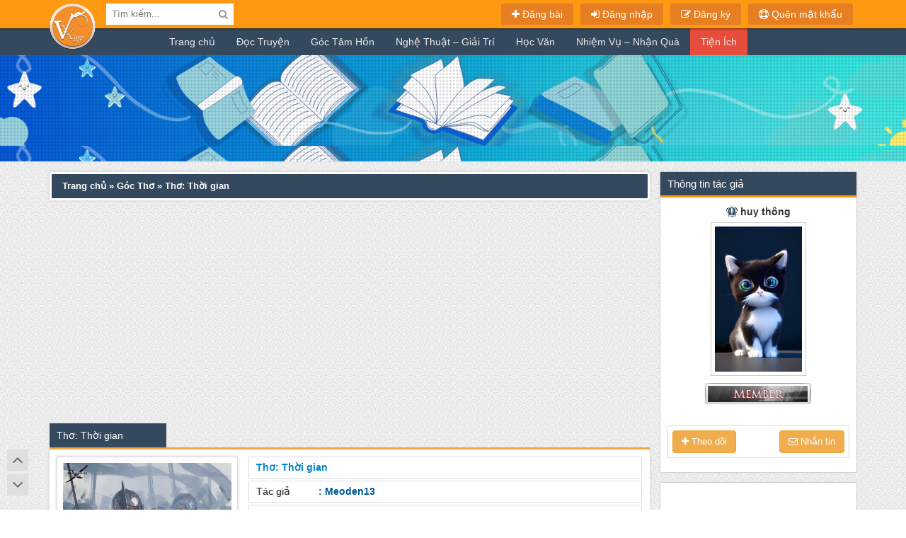

--- FILE ---
content_type: text/html; charset=UTF-8
request_url: https://vnkings.com/tho-thoi-gian.html
body_size: 16888
content:
<!DOCTYPE HTML>
<html lang="vi-VN">
<head>
	<meta charset="UTF-8">
	<meta name="viewport" content="width=device-width, initial-scale=1">
	<meta property="fb:app_id" content="1304871139526242" />
	<title>Thơ: Thời gian</title>
<meta name="description" content="Một bài thơ ngắn do mình trong lúc rảnh rỗi viết ra"/>
<link rel="canonical" href="https://vnkings.com/tho-thoi-gian.html" />
<link rel="publisher" href="https://plus.google.com/+VnkingsTruyen"/>
<meta property="article:author" content="https://www.facebook.com/truyen.vnkings" />
<meta property="og:locale" content="vi_VN" />
<meta property="og:type" content="article" />
<meta property="og:title" content="Thơ: Thời gian - Truyện Việt Online" />
<meta property="og:description" content="Một bài thơ ngắn do mình trong lúc rảnh rỗi viết ra" />
<meta property="og:url" content="https://vnkings.com/tho-thoi-gian.html" />
<meta property="og:site_name" content="Truyện Việt Online" />
<meta property="article:publisher" content="https://www.facebook.com/truyen.vnkings" />
<meta property="article:tag" content="đọc truyện" />
<meta property="article:tag" content="truyen viet" />
<meta property="article:tag" content="truyenviet" />
<meta property="article:tag" content="viết truyện" />
<meta property="article:section" content="Góc Thơ" />
<meta property="article:published_time" content="2022-09-19T17:57:56+07:00" />
<meta property="article:modified_time" content="2022-09-19T17:57:56+07:00" />
<meta property="og:updated_time" content="2022-09-19T17:57:56+07:00" />
<meta property="og:image" content="https://vnkings.com/wp-content/uploads/2022/09/b88ac9c2bb8bf9a3121628b84cf843f7.jpg" />
<meta property="og:image:secure_url" content="https://vnkings.com/wp-content/uploads/2022/09/b88ac9c2bb8bf9a3121628b84cf843f7.jpg" />
<meta property="og:image:width" content="600" />
<meta property="og:image:height" content="350" />
<meta name="twitter:card" content="summary" />
<meta name="twitter:description" content="Một bài thơ ngắn do mình trong lúc rảnh rỗi viết ra" />
<meta name="twitter:title" content="Thơ: Thời gian - Truyện Việt Online" />
<meta name="twitter:site" content="@VnkingsTruyen" />
<meta name="twitter:image" content="https://vnkings.com/wp-content/uploads/2022/09/b88ac9c2bb8bf9a3121628b84cf843f7.jpg" />
<meta name="twitter:creator" content="@VnkingsTruyen" />
	<meta name='robots' content='max-image-preview:large' />
<link rel='stylesheet' id='wp-block-library-css' href='https://vnkings.com/wp-includes/css/dist/block-library/style.min.css?ver=6.4.7' type='text/css' media='all' />
<style id='classic-theme-styles-inline-css' type='text/css'>
/*! This file is auto-generated */
.wp-block-button__link{color:#fff;background-color:#32373c;border-radius:9999px;box-shadow:none;text-decoration:none;padding:calc(.667em + 2px) calc(1.333em + 2px);font-size:1.125em}.wp-block-file__button{background:#32373c;color:#fff;text-decoration:none}
</style>
<style id='global-styles-inline-css' type='text/css'>
body{--wp--preset--color--black: #000000;--wp--preset--color--cyan-bluish-gray: #abb8c3;--wp--preset--color--white: #ffffff;--wp--preset--color--pale-pink: #f78da7;--wp--preset--color--vivid-red: #cf2e2e;--wp--preset--color--luminous-vivid-orange: #ff6900;--wp--preset--color--luminous-vivid-amber: #fcb900;--wp--preset--color--light-green-cyan: #7bdcb5;--wp--preset--color--vivid-green-cyan: #00d084;--wp--preset--color--pale-cyan-blue: #8ed1fc;--wp--preset--color--vivid-cyan-blue: #0693e3;--wp--preset--color--vivid-purple: #9b51e0;--wp--preset--gradient--vivid-cyan-blue-to-vivid-purple: linear-gradient(135deg,rgba(6,147,227,1) 0%,rgb(155,81,224) 100%);--wp--preset--gradient--light-green-cyan-to-vivid-green-cyan: linear-gradient(135deg,rgb(122,220,180) 0%,rgb(0,208,130) 100%);--wp--preset--gradient--luminous-vivid-amber-to-luminous-vivid-orange: linear-gradient(135deg,rgba(252,185,0,1) 0%,rgba(255,105,0,1) 100%);--wp--preset--gradient--luminous-vivid-orange-to-vivid-red: linear-gradient(135deg,rgba(255,105,0,1) 0%,rgb(207,46,46) 100%);--wp--preset--gradient--very-light-gray-to-cyan-bluish-gray: linear-gradient(135deg,rgb(238,238,238) 0%,rgb(169,184,195) 100%);--wp--preset--gradient--cool-to-warm-spectrum: linear-gradient(135deg,rgb(74,234,220) 0%,rgb(151,120,209) 20%,rgb(207,42,186) 40%,rgb(238,44,130) 60%,rgb(251,105,98) 80%,rgb(254,248,76) 100%);--wp--preset--gradient--blush-light-purple: linear-gradient(135deg,rgb(255,206,236) 0%,rgb(152,150,240) 100%);--wp--preset--gradient--blush-bordeaux: linear-gradient(135deg,rgb(254,205,165) 0%,rgb(254,45,45) 50%,rgb(107,0,62) 100%);--wp--preset--gradient--luminous-dusk: linear-gradient(135deg,rgb(255,203,112) 0%,rgb(199,81,192) 50%,rgb(65,88,208) 100%);--wp--preset--gradient--pale-ocean: linear-gradient(135deg,rgb(255,245,203) 0%,rgb(182,227,212) 50%,rgb(51,167,181) 100%);--wp--preset--gradient--electric-grass: linear-gradient(135deg,rgb(202,248,128) 0%,rgb(113,206,126) 100%);--wp--preset--gradient--midnight: linear-gradient(135deg,rgb(2,3,129) 0%,rgb(40,116,252) 100%);--wp--preset--font-size--small: 13px;--wp--preset--font-size--medium: 20px;--wp--preset--font-size--large: 36px;--wp--preset--font-size--x-large: 42px;--wp--preset--spacing--20: 0.44rem;--wp--preset--spacing--30: 0.67rem;--wp--preset--spacing--40: 1rem;--wp--preset--spacing--50: 1.5rem;--wp--preset--spacing--60: 2.25rem;--wp--preset--spacing--70: 3.38rem;--wp--preset--spacing--80: 5.06rem;--wp--preset--shadow--natural: 6px 6px 9px rgba(0, 0, 0, 0.2);--wp--preset--shadow--deep: 12px 12px 50px rgba(0, 0, 0, 0.4);--wp--preset--shadow--sharp: 6px 6px 0px rgba(0, 0, 0, 0.2);--wp--preset--shadow--outlined: 6px 6px 0px -3px rgba(255, 255, 255, 1), 6px 6px rgba(0, 0, 0, 1);--wp--preset--shadow--crisp: 6px 6px 0px rgba(0, 0, 0, 1);}:where(.is-layout-flex){gap: 0.5em;}:where(.is-layout-grid){gap: 0.5em;}body .is-layout-flow > .alignleft{float: left;margin-inline-start: 0;margin-inline-end: 2em;}body .is-layout-flow > .alignright{float: right;margin-inline-start: 2em;margin-inline-end: 0;}body .is-layout-flow > .aligncenter{margin-left: auto !important;margin-right: auto !important;}body .is-layout-constrained > .alignleft{float: left;margin-inline-start: 0;margin-inline-end: 2em;}body .is-layout-constrained > .alignright{float: right;margin-inline-start: 2em;margin-inline-end: 0;}body .is-layout-constrained > .aligncenter{margin-left: auto !important;margin-right: auto !important;}body .is-layout-constrained > :where(:not(.alignleft):not(.alignright):not(.alignfull)){max-width: var(--wp--style--global--content-size);margin-left: auto !important;margin-right: auto !important;}body .is-layout-constrained > .alignwide{max-width: var(--wp--style--global--wide-size);}body .is-layout-flex{display: flex;}body .is-layout-flex{flex-wrap: wrap;align-items: center;}body .is-layout-flex > *{margin: 0;}body .is-layout-grid{display: grid;}body .is-layout-grid > *{margin: 0;}:where(.wp-block-columns.is-layout-flex){gap: 2em;}:where(.wp-block-columns.is-layout-grid){gap: 2em;}:where(.wp-block-post-template.is-layout-flex){gap: 1.25em;}:where(.wp-block-post-template.is-layout-grid){gap: 1.25em;}.has-black-color{color: var(--wp--preset--color--black) !important;}.has-cyan-bluish-gray-color{color: var(--wp--preset--color--cyan-bluish-gray) !important;}.has-white-color{color: var(--wp--preset--color--white) !important;}.has-pale-pink-color{color: var(--wp--preset--color--pale-pink) !important;}.has-vivid-red-color{color: var(--wp--preset--color--vivid-red) !important;}.has-luminous-vivid-orange-color{color: var(--wp--preset--color--luminous-vivid-orange) !important;}.has-luminous-vivid-amber-color{color: var(--wp--preset--color--luminous-vivid-amber) !important;}.has-light-green-cyan-color{color: var(--wp--preset--color--light-green-cyan) !important;}.has-vivid-green-cyan-color{color: var(--wp--preset--color--vivid-green-cyan) !important;}.has-pale-cyan-blue-color{color: var(--wp--preset--color--pale-cyan-blue) !important;}.has-vivid-cyan-blue-color{color: var(--wp--preset--color--vivid-cyan-blue) !important;}.has-vivid-purple-color{color: var(--wp--preset--color--vivid-purple) !important;}.has-black-background-color{background-color: var(--wp--preset--color--black) !important;}.has-cyan-bluish-gray-background-color{background-color: var(--wp--preset--color--cyan-bluish-gray) !important;}.has-white-background-color{background-color: var(--wp--preset--color--white) !important;}.has-pale-pink-background-color{background-color: var(--wp--preset--color--pale-pink) !important;}.has-vivid-red-background-color{background-color: var(--wp--preset--color--vivid-red) !important;}.has-luminous-vivid-orange-background-color{background-color: var(--wp--preset--color--luminous-vivid-orange) !important;}.has-luminous-vivid-amber-background-color{background-color: var(--wp--preset--color--luminous-vivid-amber) !important;}.has-light-green-cyan-background-color{background-color: var(--wp--preset--color--light-green-cyan) !important;}.has-vivid-green-cyan-background-color{background-color: var(--wp--preset--color--vivid-green-cyan) !important;}.has-pale-cyan-blue-background-color{background-color: var(--wp--preset--color--pale-cyan-blue) !important;}.has-vivid-cyan-blue-background-color{background-color: var(--wp--preset--color--vivid-cyan-blue) !important;}.has-vivid-purple-background-color{background-color: var(--wp--preset--color--vivid-purple) !important;}.has-black-border-color{border-color: var(--wp--preset--color--black) !important;}.has-cyan-bluish-gray-border-color{border-color: var(--wp--preset--color--cyan-bluish-gray) !important;}.has-white-border-color{border-color: var(--wp--preset--color--white) !important;}.has-pale-pink-border-color{border-color: var(--wp--preset--color--pale-pink) !important;}.has-vivid-red-border-color{border-color: var(--wp--preset--color--vivid-red) !important;}.has-luminous-vivid-orange-border-color{border-color: var(--wp--preset--color--luminous-vivid-orange) !important;}.has-luminous-vivid-amber-border-color{border-color: var(--wp--preset--color--luminous-vivid-amber) !important;}.has-light-green-cyan-border-color{border-color: var(--wp--preset--color--light-green-cyan) !important;}.has-vivid-green-cyan-border-color{border-color: var(--wp--preset--color--vivid-green-cyan) !important;}.has-pale-cyan-blue-border-color{border-color: var(--wp--preset--color--pale-cyan-blue) !important;}.has-vivid-cyan-blue-border-color{border-color: var(--wp--preset--color--vivid-cyan-blue) !important;}.has-vivid-purple-border-color{border-color: var(--wp--preset--color--vivid-purple) !important;}.has-vivid-cyan-blue-to-vivid-purple-gradient-background{background: var(--wp--preset--gradient--vivid-cyan-blue-to-vivid-purple) !important;}.has-light-green-cyan-to-vivid-green-cyan-gradient-background{background: var(--wp--preset--gradient--light-green-cyan-to-vivid-green-cyan) !important;}.has-luminous-vivid-amber-to-luminous-vivid-orange-gradient-background{background: var(--wp--preset--gradient--luminous-vivid-amber-to-luminous-vivid-orange) !important;}.has-luminous-vivid-orange-to-vivid-red-gradient-background{background: var(--wp--preset--gradient--luminous-vivid-orange-to-vivid-red) !important;}.has-very-light-gray-to-cyan-bluish-gray-gradient-background{background: var(--wp--preset--gradient--very-light-gray-to-cyan-bluish-gray) !important;}.has-cool-to-warm-spectrum-gradient-background{background: var(--wp--preset--gradient--cool-to-warm-spectrum) !important;}.has-blush-light-purple-gradient-background{background: var(--wp--preset--gradient--blush-light-purple) !important;}.has-blush-bordeaux-gradient-background{background: var(--wp--preset--gradient--blush-bordeaux) !important;}.has-luminous-dusk-gradient-background{background: var(--wp--preset--gradient--luminous-dusk) !important;}.has-pale-ocean-gradient-background{background: var(--wp--preset--gradient--pale-ocean) !important;}.has-electric-grass-gradient-background{background: var(--wp--preset--gradient--electric-grass) !important;}.has-midnight-gradient-background{background: var(--wp--preset--gradient--midnight) !important;}.has-small-font-size{font-size: var(--wp--preset--font-size--small) !important;}.has-medium-font-size{font-size: var(--wp--preset--font-size--medium) !important;}.has-large-font-size{font-size: var(--wp--preset--font-size--large) !important;}.has-x-large-font-size{font-size: var(--wp--preset--font-size--x-large) !important;}
.wp-block-navigation a:where(:not(.wp-element-button)){color: inherit;}
:where(.wp-block-post-template.is-layout-flex){gap: 1.25em;}:where(.wp-block-post-template.is-layout-grid){gap: 1.25em;}
:where(.wp-block-columns.is-layout-flex){gap: 2em;}:where(.wp-block-columns.is-layout-grid){gap: 2em;}
.wp-block-pullquote{font-size: 1.5em;line-height: 1.6;}
</style>
<link rel='stylesheet' id='wsl-widget-css' href='https://vnkings.com/wp-content/plugins/wordpress-social-login/assets/css/style.css?ver=6.4.7' type='text/css' media='all' />
<link rel='stylesheet' id='wp-pagenavi-css' href='https://vnkings.com/wp-content/plugins/wp-pagenavi/pagenavi-css.css?ver=2.70' type='text/css' media='all' />
<script type="text/javascript" src="https://vnkings.com/wp-includes/js/jquery/jquery.min.js?ver=3.7.1" id="jquery-core-js"></script>
<script type="text/javascript" src="https://vnkings.com/wp-includes/js/jquery/jquery-migrate.min.js?ver=3.4.1" id="jquery-migrate-js"></script>
<script type="text/javascript" id="lovend-ajax-js-extra">
/* <![CDATA[ */
var lovend_vars = {"ajax_url":"https:\/\/vnkings.com\/wp-admin\/admin-ajax.php","lovend_nonce":"91f72ca242"};
/* ]]> */
</script>
<script type="text/javascript" src="https://vnkings.com/wp-content/themes/vnkings-truyen/tienluc_framework/functions/lovefn.js?ver=6.15" id="lovend-ajax-js"></script>
<script type="text/javascript">
           var ajaxurlz = "https://vnkings.com/wp-admin/admin-ajax.php";
         </script>	
	<link href="https://vnkings.com/wp-content/uploads/2017/01/vnk2.png" rel="shortcut icon" type="image/x-icon" />
	
	<link href="https://vnkings.com/wp-content/themes/vnkings-truyen/css/minvnkings.css?version=10.88" rel="stylesheet" />
	<script src="https://vnkings.com/wp-content/themes/vnkings-truyen/js/minvnkings.js?version=2.6" type="text/javascript"></script>
			<script async src="https://pagead2.googlesyndication.com/pagead/js/adsbygoogle.js?client=ca-pub-9364893576479066"
	 crossorigin="anonymous"></script>
		<meta name="google-site-verification" content="AtyZI2gMBUyUwSKhLj5rMd5CvSyBR4jhwMIORwRmJ_4" />
	<meta property="fb:pages" content="302131349981736" />
</head>
<body>
	<div class="plus_lovend ">
		<header class="header-lovend">
			<div class="top-menu container">
				<div class="row">
					<div class="left_top col-xs-12 col-sm-7 col-md-4">
												<a title="Truyện Việt Online - Đọc và Viết truyện Việt tại Vnkings.com" class="logo" href="https://vnkings.com"><img class="imgplus" width="65" src="https://vnkings.com/wp-content/themes/vnkings-truyen/images/vnkings-com-logo.png" alt="Truyện Việt Online"/></a>
												<div class="search-nd">
							<div class="header"><a href="#menu"><i class="fa fa-bars" aria-hidden="true"></i></a></div>
							<form class="search_form" action="https://vnkings.com/" method="GET">
								<input type="text" name="s" class="query" value="" placeholder="Tìm kiếm...">
								<input type="hidden" name="post_type" value="post">
								<button class="search-button" type="submit"><i class="fa fa-search"></i></button>
							</form>
						</div>
					</div>
					<div class="right_top col-sm-5 col-md-8">
												<a title="Quên mật khẩu Vnkings Truyện" href="https://vnkings.com/wp-login.php?action=lostpassword"><i class="fa fa-life-ring"></i> Quên mật khẩu</a>
						<a title="Đăng ký Vnkings Truyện" href="https://vnkings.com/dang-ky.html" class="register_plus"><i class="fa fa-pencil-square-o"></i> Đăng ký</a>
						<a title="Đăng nhập Vnkings Truyện" href="https://vnkings.com/dang-nhap.html" class="login_plus"><i class="fa fa-sign-in"></i> Đăng nhập</a>
												<a href="https://vnkings.com/dang-bai.html" class="post_plus"><i class="fa fa-plus"></i> Đăng bài</a>
					</div>
					<div class="clear"></div>
				</div>
			</div>
		</header>
		<nav class="mainNav">
			<ul class="menu_header">
				<li id="menu-item-6" class="menu-item menu-item-type-custom menu-item-object-custom menu-item-home menu-item-6"><a href="https://vnkings.com/">Trang chủ</a></li>
<li id="menu-item-7" class="menu-item menu-item-type-taxonomy menu-item-object-category menu-item-has-children menu-item-7"><a target="_blank" rel="noopener" href="https://vnkings.com/doc-truyen">Đọc Truyện</a>
<div class='love_plusmenu'><ul class='sub-menu'>
	<li id="menu-item-825" class="menu-item menu-item-type-taxonomy menu-item-object-category menu-item-825"><a href="https://vnkings.com/doc-truyen/truyen-ngan-hay">Truyện Ngắn</a></li>
	<li id="menu-item-505" class="menu-item menu-item-type-taxonomy menu-item-object-category menu-item-505"><a href="https://vnkings.com/doc-truyen/12-chom-sao">12 Chòm Sao</a></li>
	<li id="menu-item-510" class="menu-item menu-item-type-taxonomy menu-item-object-category menu-item-510"><a href="https://vnkings.com/doc-truyen/tinh-cam">Tình Cảm</a></li>
	<li id="menu-item-8" class="menu-item menu-item-type-taxonomy menu-item-object-category menu-item-8"><a href="https://vnkings.com/doc-truyen/truyen-cuoi">Truyện Cười</a></li>
	<li id="menu-item-508" class="menu-item menu-item-type-taxonomy menu-item-object-category menu-item-508"><a href="https://vnkings.com/doc-truyen/ma-ca-rong">Ma Cà Rồng</a></li>
	<li id="menu-item-564" class="menu-item menu-item-type-taxonomy menu-item-object-category menu-item-564"><a href="https://vnkings.com/doc-truyen/tieu-thuyet">Tiểu Thuyết</a></li>
	<li id="menu-item-10" class="menu-item menu-item-type-taxonomy menu-item-object-category menu-item-10"><a href="https://vnkings.com/doc-truyen/truyen-ma">Truyện Ma &#8211; Kinh Dị</a></li>
	<li id="menu-item-477" class="menu-item menu-item-type-taxonomy menu-item-object-category menu-item-477"><a href="https://vnkings.com/doc-truyen/kiem-hiep">Kiếm Hiệp</a></li>
	<li id="menu-item-478" class="menu-item menu-item-type-taxonomy menu-item-object-category menu-item-478"><a href="https://vnkings.com/doc-truyen/tien-hiep">Tiên Hiệp</a></li>
	<li id="menu-item-476" class="menu-item menu-item-type-taxonomy menu-item-object-category menu-item-476"><a href="https://vnkings.com/doc-truyen/di-gioi">Dị Giới</a></li>
	<li id="menu-item-6362" class="menu-item menu-item-type-taxonomy menu-item-object-category menu-item-6362"><a href="https://vnkings.com/doc-truyen/truyen-vong-du-hay">Võng Du</a></li>
	<li id="menu-item-1139" class="menu-item menu-item-type-taxonomy menu-item-object-category menu-item-1139"><a href="https://vnkings.com/doc-truyen/xuyen-khong">Xuyên Không</a></li>
	<li id="menu-item-12743" class="menu-item menu-item-type-taxonomy menu-item-object-category menu-item-12743"><a href="https://vnkings.com/doc-truyen/trinh-tham">Trinh Thám</a></li>
	<li id="menu-item-507" class="menu-item menu-item-type-taxonomy menu-item-object-category menu-item-507"><a href="https://vnkings.com/doc-truyen/dong-nhan">Đồng Nhân</a></li>
	<li id="menu-item-909" class="menu-item menu-item-type-taxonomy menu-item-object-category menu-item-909"><a href="https://vnkings.com/doc-truyen/huyen-huyen">Huyền Huyễn</a></li>
	<li id="menu-item-463" class="menu-item menu-item-type-taxonomy menu-item-object-category menu-item-463"><a href="https://vnkings.com/doc-truyen/vien-tuong-ky-ao">Viễn Tưởng &#8211; Kỳ Ảo</a></li>
	<li id="menu-item-511" class="menu-item menu-item-type-taxonomy menu-item-object-category menu-item-511"><a href="https://vnkings.com/doc-truyen/xa-hoi-hien-thuc">Xã Hội &#8211; Hiện Thực</a></li>
	<li id="menu-item-152207" class="menu-item menu-item-type-taxonomy menu-item-object-category menu-item-152207"><a href="https://vnkings.com/doc-truyen/phieu-luu">Phiêu Lưu &#8211; Hành Động</a></li>
	<li id="menu-item-191442" class="menu-item menu-item-type-taxonomy menu-item-object-category menu-item-191442"><a href="https://vnkings.com/doc-truyen/tinh-yeu-nam-nam">Nam &#8211; Nam</a></li>
	<li id="menu-item-191443" class="menu-item menu-item-type-taxonomy menu-item-object-category menu-item-191443"><a href="https://vnkings.com/doc-truyen/tinh-yeu-nu-nu">Nữ &#8211; Nữ</a></li>
</ul></div>
</li>
<li id="menu-item-714" class="menu-item menu-item-type-taxonomy menu-item-object-category current-post-ancestor menu-item-has-children menu-item-714"><a href="https://vnkings.com/goc-tam-hon">Góc Tâm Hồn</a>
<div class='love_plusmenu'><ul class='sub-menu'>
	<li id="menu-item-1049" class="menu-item menu-item-type-taxonomy menu-item-object-category current-post-ancestor current-menu-parent current-post-parent menu-item-1049"><a href="https://vnkings.com/goc-tam-hon/goc-tho">Góc Thơ</a></li>
	<li id="menu-item-821" class="menu-item menu-item-type-taxonomy menu-item-object-category menu-item-821"><a href="https://vnkings.com/goc-tam-hon/tan-van">Tản Văn</a></li>
	<li id="menu-item-715" class="menu-item menu-item-type-taxonomy menu-item-object-category menu-item-715"><a href="https://vnkings.com/goc-tam-hon/nhat-ky-online">Nhật Ký Online</a></li>
	<li id="menu-item-763" class="menu-item menu-item-type-taxonomy menu-item-object-category menu-item-763"><a href="https://vnkings.com/goc-tam-hon/truyen-audio">Truyện Audio</a></li>
	<li id="menu-item-156464" class="menu-item menu-item-type-taxonomy menu-item-object-category menu-item-156464"><a href="https://vnkings.com/goc-tam-hon/buc-thu">Bức Thư</a></li>
</ul></div>
</li>
<li id="menu-item-764" class="menu-item menu-item-type-taxonomy menu-item-object-category menu-item-has-children menu-item-764"><a href="https://vnkings.com/nghe-thuat-giai-tri">Nghệ Thuật &#8211; Giải Trí</a>
<div class='love_plusmenu'><ul class='sub-menu'>
	<li id="menu-item-157636" class="menu-item menu-item-type-taxonomy menu-item-object-category menu-item-157636"><a href="https://vnkings.com/hoi-nhom">Hội/Nhóm</a></li>
	<li id="menu-item-822" class="menu-item menu-item-type-taxonomy menu-item-object-category menu-item-822"><a href="https://vnkings.com/nghe-thuat-giai-tri/hoi-hoa-dien-hoa">Hội Họa &#8211; Diễn Họa</a></li>
	<li id="menu-item-1166" class="menu-item menu-item-type-taxonomy menu-item-object-category menu-item-1166"><a href="https://vnkings.com/nghe-thuat-giai-tri/giao-luu-ket-ban">Giao Lưu &#8211; Kết Bạn</a></li>
	<li id="menu-item-113132" class="menu-item menu-item-type-taxonomy menu-item-object-category menu-item-113132"><a href="https://vnkings.com/nghe-thuat-giai-tri/thao-luan">Thảo Luận</a></li>
	<li id="menu-item-121755" class="menu-item menu-item-type-taxonomy menu-item-object-category menu-item-121755"><a href="https://vnkings.com/nghe-thuat-giai-tri/kich-ban">Kịch Bản</a></li>
	<li id="menu-item-4359" class="menu-item menu-item-type-taxonomy menu-item-object-category menu-item-4359"><a href="https://vnkings.com/nghe-thuat-giai-tri/thiet-ke-anh-bia">Thiết Kế Ảnh Bìa</a></li>
</ul></div>
</li>
<li id="menu-item-3761" class="menu-item menu-item-type-taxonomy menu-item-object-category menu-item-3761"><a href="https://vnkings.com/hoc-van">Học Văn</a></li>
<li id="menu-item-6468" class="menu-item menu-item-type-post_type menu-item-object-page menu-item-6468"><a href="https://vnkings.com/nhiem-vu-nhan-qua-vnkings.html">Nhiệm Vụ &#8211; Nhận Quà</a></li>
<li id="menu-item-56459" class="newxvnk menu-item menu-item-type-custom menu-item-object-custom menu-item-has-children menu-item-56459"><a href="#">Tiện Ích</a>
<div class='love_plusmenu'><ul class='sub-menu'>
	<li id="menu-item-25233" class="menu-item menu-item-type-post_type menu-item-object-page menu-item-25233"><a title="Tự động sửa lỗi dấu câu cơ bản" href="https://vnkings.com/text-beautify.html">Text Beautify</a></li>
	<li id="menu-item-56460" class="menu-item menu-item-type-post_type menu-item-object-page menu-item-56460"><a href="https://vnkings.com/tao-quote.html">Tạo Quote Online</a></li>
	<li id="menu-item-56461" class="menu-item menu-item-type-post_type menu-item-object-page menu-item-56461"><a href="https://vnkings.com/bai-da-theo-doi.html">Bài thích gần đây</a></li>
	<li id="menu-item-56462" class="menu-item menu-item-type-post_type menu-item-object-page menu-item-56462"><a href="https://vnkings.com/vnkings-tien-ich.html">Shop</a></li>
	<li id="menu-item-183338" class="menu-item menu-item-type-post_type menu-item-object-page menu-item-183338"><a href="https://vnkings.com/su-kien.html">Sự kiện</a></li>
</ul></div>
</li>
			</ul>
		</nav><div class="cover_plus"><div class="pluseffect"></div></div>
	<section class="content_vn container vnkquote">
		<div class="row">
			<div class="left_main col-md-9 clearfix"> 
				<div class="breadcrumb">
					<p id="breadcrumbs">
						<span xmlns:v="http://rdf.data-vocabulary.org/#">
							<span typeof="v:Breadcrumb">
								<a href="https://vnkings.com" rel="v:url" property="v:title">Trang chủ</a> » <span rel="v:child" typeof="v:Breadcrumb"><a href="https://vnkings.com/goc-tam-hon/goc-tho" rel="v:url" property="v:title">Góc Thơ</a> » <span class="breadcrumb_last">Thơ: Thời gian  </span></span>
							</span>
						</span>
					</p>
				</div>
					<div class="ads-maintop-1" style="margin:10px 0;padding:5px;">
		<center>
		<ins class="adsbygoogle"
			 style="display:block"
			 data-ad-client="ca-pub-9364893576479066"
			 data-ad-slot="1267761835"
			 data-ad-format="auto"></ins>
			<script>(adsbygoogle = window.adsbygoogle || []).push({});</script>
		</center>
	</div>
				<div class="title_cat_section"><h1><span class="post-title">Thơ: Thời gian</span></h1>
								
								
				<style>.title_cat_section .btn{border-radius: unset;}.edposttt{margin-right:5px;} #vnk_reporterr {background: #fff;clear: both;float: left;width: 100%;padding-left: 10px;}</style>
				</div>
				<div class="global_content_page">
					<div class="content_main_section">
												<div class="single_page col-sm-12 col-md-12">
							<div class="info_post row">
								<div class="left_info pic_post col-xs-12 col-md-4">
									<a href="https://vnkings.com/tho-thoi-gian.html" title="Thơ: Thời gian">
										<img class="lazyload" data-original="https://vnkings.com/wp-content/uploads/2022/09/b88ac9c2bb8bf9a3121628b84cf843f7.jpg" alt="Thơ: Thời gian" />
									</a>
																		<div class="vnkings_like nd_full">
																				<span class="btn btn-warning pull-left" onclick="alert('Bạn phải đăng nhập để sử dụng chức năng này!')"><i class="fa fa-hand-o-right" aria-hidden="true"></i> Thích</span>
											
									
										<!---->
									</div>
																	<div class="clearfix"></div>
																</div>
								
								<div class="right_info col-xs-12 col-md-8">
																		<ul>
										<li class="tenbai"><a title="Thơ: Thời gian" href="https://vnkings.com/tho-thoi-gian.html">Thơ: Thời gian</a></li>
										<li><span>Tác giả</span>: Meoden13</li>
										<li class="theloai"><span>Thể loại</span>: <ul class="post-categories">
	<li><a href="https://vnkings.com/goc-tam-hon/goc-tho" rel="category tag">Góc Thơ</a></li></ul> </li>
										<li class="nguonbai"><span>Nguồn</span>: Vnkings.com</li>
																				<li><span>Rating</span>:
											[K] Mọi độ tuổi đều đọc được										</li>
										<li><span>Tình trạng</span>:
											Đã hoàn thành										</li>
																				<li><span>Lượt xem</span>: 1.368										<i class="point"> · </i><i>Số từ: </i>132 
										</li>
										<li><span>Bình luận</span>: 8										<i class="point"> · </i><i>Bình luận Facebook: </i><fb:comments-count href="https://vnkings.com/tho-thoi-gian.html"></fb:comments-count>
										</li>
										<li class="likedvnk">
										<p class="memliked collapse in" id="memberlike"><span>Lượt thích</span>:
										12										<span class='ttl-liked'>											<a class="vn-roles lovelevel-0" href="https://vnkings.com/author/binh-vo">Trường Thi</a>
																						<a class="vn-roles lovelevel-0" href="https://vnkings.com/author/bat-quy">Bất Quy</a>
																						<a class="vn-roles lovelevel-0" href="https://vnkings.com/author/kieu_an_hao">Kiều An Hảo</a>
																						<a class="vn-roles lovelevel-0" href="https://vnkings.com/author/khiet-lien">Anh Nguyễn Minh</a>
																						<a class="vn-roles lovelevel-0" href="https://vnkings.com/author/dang-huyen">Đặng Huyền</a>
																						<a class="vn-roles lovelevel-0" href="https://vnkings.com/author/luot-song-bien-xanh">Là Liễu</a>
																						<a class="vn-roles lovelevel-0" href="https://vnkings.com/author/tieu_tu_hi">Tiểu Từ Hi</a>
																						<a class="vn-roles lovelevel-0" href="https://vnkings.com/author/ngong">N2</a>
																						<a class="vn-roles lovelevel-0" href="https://vnkings.com/author/bong_gonnoccc">bong_gon</a>
																						<a class="vn-roles lovelevel-0" href="https://vnkings.com/author/elevensuicidal">Thuong</a>
																						<a class="vn-roles lovelevel-0" href="https://vnkings.com/author/nhu-quynh-spt">Quỳnh Nguyễn Ngọc Như</a>
																						<a class="vn-roles lovelevel-0" href="https://vnkings.com/author/thao-nguyen-nguyen">Nguyễn Thảo Nguyên</a>
											</span>										</p>
										</li>
																			</ul>
								</div>
								
							</div>
							<div class="vnk_line"></div>
														
							<div class="vnkoptioncf">
																<button class="btn btn-info pull-right" data-toggle="collapse" data-target="#vnk_viewconfig"><i class="fa fa-cogs" aria-hidden="true"></i> Tùy chọn hiển thị</button>
								<div id="vnk_viewconfig" class="collapse">
									<div class="horizontal-form-group">
										<label>Màu nền</label>
										<select class="form-control" id="config-background">
											<option value="fff">Trắng</option>
											<option value="c5dfec">Xanh</option>
											<option value="faecd0">Vàng</option>
											<option value="dac9b9">Nâu</option>
											<option value="cecece">Xám</option>
											<option value="343d46">Đen</option>
										</select>
									</div>
									<div class="horizontal-form-group">
										<label>Kiểu chữ</label>
										<select class="form-control" id="config-font-family">
											<option value="Time News Roman">Time News Roman</option>
											<option value="Arial">Arial</option>
											<option value="tahoma">Tahoma</option>
											<option value="Georgia">Georgia</option>
											<option value="Open Sans">Open Sans</option>
											<option value="sans-serif">Sans Serif</option>
										</select>
									</div>
									<div class="horizontal-form-group">
										<label>Cỡ chữ</label>
										<select class="form-control" id="config-font-size">
											<option value="14">14</option>
											<option value="16">16</option>
											<option value="18">18</option>
											<option value="20">20</option>
											<option value="22">22</option>
											<option value="24">24</option>
											<option value="26">26</option>
											<option value="28">28</option>
											<option value="30">30</option>
										</select>
									</div>
									<div class="horizontal-form-group">
										<label>Chiều cao dòng</label>
										<select class="form-control" id="config-line-height">
											<option value="100">100%</option>
											<option value="120">120%</option>
											<option value="140">140%</option>
											<option value="160">160%</option>
											<option value="180">180%</option>
											<option value="200">200%</option>
										</select>
									</div>
								</div>
							</div>

							<div class="vnkings-editor" id="content" style="font-size: 18px; font-family:Times New Roman; line-height: 160%;position: relative;">
								<div class="vnktop_border"></div>
																<p style="text-align: center;"><span style="font-family: 'times new roman', times, serif;">Thời gian</span></p>
<p style="text-align: center;"><span style="font-family: 'times new roman', times, serif;">Xa ngoài kia có loài tôm đang hát</span></p>
<p style="text-align: center;"><span style="font-family: 'times new roman', times, serif;">Ôi thiên thần tựa đôi cánh trong tranh</span></p>
<p style="text-align: center;"><span style="font-family: 'times new roman', times, serif;">Nàng bước đi theo nhịp điệu cuộc sống</span></p>
<p style="text-align: center;"><span style="font-family: 'times new roman', times, serif;">Vào cuộc đời chàng hiệp sĩ áo đen</span></p>
<p style="text-align: center;"><span style="font-family: 'times new roman', times, serif;">Ai cũng nghĩ cả hai sẽ hạnh phúc</span></p>
<p style="text-align: center;"><span style="font-family: 'times new roman', times, serif;">Nào ngờ đâu thói đời không cho phép</span></p>
<p style="text-align: center;"><span style="font-family: 'times new roman', times, serif;">Bi kịch đến khiến cả hai tách biệt</span></p>
<p style="text-align: center;"><span style="font-family: 'times new roman', times, serif;">Nàng ở lại còn chàng mãi ra đi.</span></p>
<p style="text-align: center;">
																																																																																	<div class="vnkbot_border"></div>
							</div>
																<script type="text/javascript">
									$(document).keydown(function(event){
									if(event.keyCode==123){
										return false;
									}
									else if (event.ctrlKey && event.shiftKey && event.keyCode==73){        
										return false;
									}
									});
									$(document).on("contextmenu",function(e){        
									e.preventDefault();
									});
									$('.vnkings-editor').bind('cut copy paste contextmenu', function (e) {
										e.preventDefault();
									});
									</script>
																					<div class="social_post" style="clear:both">
								<p>Chia sẻ bài viết:</p> 
								<a rel="nofollow" class="btn btn-primary" href="http://www.facebook.com/sharer.php?u=https://vnkings.com/tho-thoi-gian.html&amp;t=Thơ: Thời gian" title="Chia sẻ lên Facebook!" onclick="window.open(this.href); return false;">Facebook</a>
								<a rel="nofollow" class="btn btn-info"  href="http://twitter.com/home?status=Thơ: Thời gian: https://vnkings.com/tho-thoi-gian.html" title="Chia sẻ lên Twitter!" target="_blank">Twitter</a>
							</div>
						</div>
											</div>
										<div class="tags">
						<i class="fa fa-tag"></i> <a href="https://vnkings.com/tag/doc-truyen" rel="tag">đọc truyện</a> , <a href="https://vnkings.com/tag/truyen-viet" rel="tag">truyen viet</a> , <a href="https://vnkings.com/tag/truyenviet" rel="tag">truyenviet</a> , <a href="https://vnkings.com/tag/viet-truyen" rel="tag">viết truyện</a><br />	
					</div>
									</div>
								
				<div class="relate_post">
					<h3 class="randompost">Bài cùng chuyên mục</h3>
					<div class="post-relate-list">
						<ul>
															<li class="col-md-6 col-xs-12">
									<a href="https://vnkings.com/the-duoi-trang-bien-ai.html" title="Thề dưới trăng biên ải">
									<img class="lazyload" data-original="https://vnkings.com/wp-content/uploads/2025/11/8f3a182b2846ab45ee32b6d37a162a4b-1-150x150.jpg" alt="Thề dưới trăng biên ải" />
									<span>Thề dưới trăng biên ải</span>
									</a>
								</li>			
															<li class="col-md-6 col-xs-12">
									<a href="https://vnkings.com/gio-kiem-tra.html" title="Giờ kiểm tra">
									<img class="lazyload" data-original="https://vnkings.com/wp-content/uploads/2018/08/oxh1479356950-150x150.jpg" alt="Giờ kiểm tra" />
									<span>Giờ kiểm tra</span>
									</a>
								</li>			
															<li class="col-md-6 col-xs-12">
									<a href="https://vnkings.com/mua-xuan.html" title="Mưa Xuân">
									<img class="lazyload" data-original="https://vnkings.com/wp-content/uploads/2020/02/Mưa-Xuân_Thùy-Takitory-150x150.png" alt="Mưa Xuân" />
									<span>Mưa Xuân</span>
									</a>
								</li>			
															<li class="col-md-6 col-xs-12">
									<a href="https://vnkings.com/xuan-canh-ty-dao-tham-mai-vang-xuan-lanh-don-tet.html" title="[Xuân Canh Tý – Đào Thắm Mai Vàng] Xuân lạnh đón Tết">
									<img class="lazyload" data-original="https://vnkings.com/wp-content/uploads/2020/01/cam-tac-mua-xuan-em-oi-mua-xuan-den-roi-150x150.jpg" alt="[Xuân Canh Tý – Đào Thắm Mai Vàng] Xuân lạnh đón Tết" />
									<span>[Xuân Canh Tý – Đào Thắm Mai Vàng] Xuân lạnh đón Tết</span>
									</a>
								</li>			
															<li class="col-md-6 col-xs-12">
									<a href="https://vnkings.com/hong-tran-than.html" title="Hồng Trần Thán">
									<img class="lazyload" data-original="https://vnkings.com/wp-content/uploads/2018/12/4f8d4eb0cfbad233b2946df10bbe83b3-150x150.jpg" alt="Hồng Trần Thán" />
									<span>Hồng Trần Thán</span>
									</a>
								</li>			
															<li class="col-md-6 col-xs-12">
									<a href="https://vnkings.com/diem-le-khuynh-thanh.html" title="Diễm Lệ Khuynh Thành">
									<img class="lazyload" data-original="https://vnkings.com/wp-content/uploads/2025/07/ChatGPT-Image-00_30_14-24-thg-7-2025-150x150.png" alt="Diễm Lệ Khuynh Thành" />
									<span>Diễm Lệ Khuynh Thành</span>
									</a>
								</li>			
															<li class="col-md-6 col-xs-12">
									<a href="https://vnkings.com/tro-choi-dam-mau-2.html" title="Trò chơi đẫm máu">
									<img class="lazyload" data-original="https://vnkings.com/wp-content/uploads/2022/10/tai-xuong-13-122x150.jpg" alt="Trò chơi đẫm máu" />
									<span>Trò chơi đẫm máu</span>
									</a>
								</li>			
															<li class="col-md-6 col-xs-12">
									<a href="https://vnkings.com/buong-8.html" title="Buông">
									<img class="lazyload" data-original="https://vnkings.com/wp-content/uploads/2022/02/buong-150x150.jpg" alt="Buông" />
									<span>Buông</span>
									</a>
								</li>			
															<li class="col-md-6 col-xs-12">
									<a href="https://vnkings.com/gheo-trang.html" title="Ghẹo trăng">
									<img class="lazyload" data-original="https://vnkings.com/wp-content/uploads/2019/08/IMG_0723-150x150.jpg" alt="Ghẹo trăng" />
									<span>Ghẹo trăng</span>
									</a>
								</li>			
															<li class="col-md-6 col-xs-12">
									<a href="https://vnkings.com/chuyen-ke-nhung-vi-sao-xa.html" title="Chuyện kể những vì sao xa">
									<img class="lazyload" data-original="https://vnkings.com/wp-content/uploads/2024/06/f359a45fefd11745585ced78cb9a8a53-150x150.jpg" alt="Chuyện kể những vì sao xa" />
									<span>Chuyện kể những vì sao xa</span>
									</a>
								</li>			
													</ul>
					</div>
				</div>
				<div class="comment_single_tabs">
	<ul class="nav nav-tabs">
		<li  id="comments" class="active"><a href="#commentstyle1" data-toggle="tab">Bình luận (8)</a></li>
				
			</ul>
	<div class="tab-content col-xs-12 col-sm-12 col-md-12">
		<div class="tab-pane fade in active" id="commentstyle1">
		<div class="commentlist_vnk">
			<style>.comment-single img{max-width:100%}</style>
			
			
	
	<div class="panel panel-default" id="comment-155928">
	<div class="panel-heading vnk_stt" style="padding:5px!important">
		<a class="avt_author" href="https://vnkings.com/author/thao-nguyen-nguyen">
									<img alt="Nguyễn Thảo Nguyên" id="avatar-img" src="https://vnkings.com/wp-content/uploads/2023/01/leo-1-150x150.jpg">
					</a>
		<div class="main_info_author">
			<h4 class="name_author"><a class="lovelevel-0" title="Nguyễn Thảo Nguyên" href="https://vnkings.com/author/thao-nguyen-nguyen"><strong>Nguyễn Thảo Nguyên</strong></a> <i>(3 năm trước.)</i></h4>
			<!--<p class="post_count vncenter">
				<img class='badges year' src='https://vnkings.com/wp-content/themes/vnkings-truyen/images/badges/years/3.svg' alt='3 năm gắn bó cùng Vnkings' title='3 năm gắn bó cùng Vnkings'>			</p>-->
									<p class="post_count">Level: <span><i class="redvnk">6</i></span></p>
			<div class="post_count">
				<div class="progress">
					<div class="progress-bar progress-bar-striped progress-bar-danger" style="width:90%">
						90% <!--(18/20)-->
					</div>
				 </div>
			</div>
			<!--<p class="post_count">Bài viết: <span>2</span></p>
			<p class="post_count">Chương: <span>0</span></p>
			<p class="post_count">Bình luận: <span>77</span></p>
			<p class="post_count">Lượt thích: <span>52</span></p>
			<p class="post_follow">Lượt theo dõi: <span>2</span></p>
			<p class="post_count">Tham gia: <span>07/01/2023</span></p>-->
			<p class="post_count">Số Xu: <span> 1843</span></p>
						<div class="infoleft" style="padding:0">
						</div>
		</div>
			</div>
	<div class="panel-body vnk-comment">
		<div class="vnkmore">
												<p>Thơ hay lắm bạn ạ!</p>
<p>&nbsp;</p>
										<br/>
		</div>
		<div class="vnkuser-liked155928 user_like">
					</div>
	</div>
	<div class="panel-footer">
				<a href="https://vnkings.com/dang-nhap.html" title="Đăng nhập để thích bài này" class="vnk_like"><i class="fa fa-thumbs-o-up" aria-hidden="true"></i> Thích</a>
						<a class="vnk_like" href="https://vnkings.com/tho-thoi-gian.html?replytocom=155928#respond"><i aria-hidden="true" class="fa fa-comments-o"></i> Trả lời</a>
	</div>
	</div>
		
	<div class="panel panel-default" id="comment-155927">
	<div class="panel-heading vnk_stt" style="padding:5px!important">
		<a class="avt_author" href="https://vnkings.com/author/nhu-quynh-spt">
									<img alt="Quỳnh Nguyễn Ngọc Như" id="avatar-img" src="https://vnkings.com/wp-content/themes/vnkings-truyen/images/avt.jpg" width="100px" height="100px">
					</a>
		<div class="main_info_author">
			<h4 class="name_author"><a class="lovelevel-0" title="Quỳnh Nguyễn Ngọc Như" href="https://vnkings.com/author/nhu-quynh-spt"><strong>Quỳnh Nguyễn Ngọc Như</strong></a> <i>(3 năm trước.)</i></h4>
			<!--<p class="post_count vncenter">
				<img class='badges year' src='https://vnkings.com/wp-content/themes/vnkings-truyen/images/badges/years/4.svg' alt='4 năm gắn bó cùng Vnkings' title='4 năm gắn bó cùng Vnkings'>			</p>-->
									<p class="post_count">Level: <span><i class="redvnk">11</i></span></p>
			<div class="post_count">
				<div class="progress">
					<div class="progress-bar progress-bar-striped progress-bar-danger" style="width:98%">
						98% <!--(217/220)-->
					</div>
				 </div>
			</div>
			<!--<p class="post_count">Bài viết: <span>5</span></p>
			<p class="post_count">Chương: <span>690</span></p>
			<p class="post_count">Bình luận: <span>524</span></p>
			<p class="post_count">Lượt thích: <span>125</span></p>
			<p class="post_follow">Lượt theo dõi: <span>4</span></p>
			<p class="post_count">Tham gia: <span>11/12/2021</span></p>-->
			<p class="post_count">Số Xu: <span> 3832</span></p>
						<div class="infoleft" style="padding:0">
						</div>
		</div>
			</div>
	<div class="panel-body vnk-comment">
		<div class="vnkmore">
												<p>thơ viết khá hay nha</p>
										<br/>
		</div>
		<div class="vnkuser-liked155927 user_like">
					</div>
	</div>
	<div class="panel-footer">
				<a href="https://vnkings.com/dang-nhap.html" title="Đăng nhập để thích bài này" class="vnk_like"><i class="fa fa-thumbs-o-up" aria-hidden="true"></i> Thích</a>
						<a class="vnk_like" href="https://vnkings.com/tho-thoi-gian.html?replytocom=155927#respond"><i aria-hidden="true" class="fa fa-comments-o"></i> Trả lời</a>
	</div>
	</div>
		
	<div class="panel panel-default" id="comment-152087">
	<div class="panel-heading vnk_stt" style="padding:5px!important">
		<a class="avt_author" href="https://vnkings.com/author/tieu_tu_hi">
									<img alt="Tiểu Từ Hi" id="avatar-img" src="https://vnkings.com/wp-content/themes/vnkings-truyen/images/avt.jpg" width="100px" height="100px">
					</a>
		<div class="main_info_author">
			<h4 class="name_author"><a class="lovelevel-0" title="Tiểu Từ Hi" href="https://vnkings.com/author/tieu_tu_hi"><strong>Tiểu Từ Hi</strong></a> <i>(3 năm trước.)</i></h4>
			<!--<p class="post_count vncenter">
				<img class='badges year' src='https://vnkings.com/wp-content/themes/vnkings-truyen/images/badges/years/5.svg' alt='5 năm gắn bó cùng Vnkings' title='5 năm gắn bó cùng Vnkings'>			</p>-->
									<p class="post_count">Level: <span><i class="redvnk">10</i></span></p>
			<div class="post_count">
				<div class="progress">
					<div class="progress-bar progress-bar-striped progress-bar-danger" style="width:92%">
						92% <!--(138/150)-->
					</div>
				 </div>
			</div>
			<!--<p class="post_count">Bài viết: <span>19</span></p>
			<p class="post_count">Chương: <span>47</span></p>
			<p class="post_count">Bình luận: <span>863</span></p>
			<p class="post_count">Lượt thích: <span>159</span></p>
			<p class="post_follow">Lượt theo dõi: <span>19</span></p>
			<p class="post_count">Tham gia: <span>27/09/2020</span></p>-->
			<p class="post_count">Số Xu: <span> 7723</span></p>
						<div class="infoleft" style="padding:0">
						</div>
		</div>
			</div>
	<div class="panel-body vnk-comment">
		<div class="vnkmore">
												<p>Thơ ổn đó, nhưng theo mình bạn nên thêm một số vần điều vào để bài thơ được hay hơn nha :3</p>
<p><img src="https://vnkings.com/wp-content/themes/vnkings-truyen/images/emotion/laluot/laluot_3.gif" /></p>
										<br/>
		</div>
		<div class="vnkuser-liked152087 user_like">
						<div class="dropdown">
			<span class="vnk-radius"><i class="fa fa-thumbs-o-up" aria-hidden="true"></i></span>
			<span class="dropdown-toggle" data-toggle="dropdown">1 người thích</span>
			<ul class="dropdown-menu pull-left">
						  <li><a class="lovelevel-0" href="https://vnkings.com/author/meoden13">huy thông</a></li>
						</ul>
			</div>
					</div>
	</div>
	<div class="panel-footer">
				<a href="https://vnkings.com/dang-nhap.html" title="Đăng nhập để thích bài này" class="vnk_like"><i class="fa fa-thumbs-o-up" aria-hidden="true"></i> Thích</a>
						<a class="vnk_like" href="https://vnkings.com/tho-thoi-gian.html?replytocom=152087#respond"><i aria-hidden="true" class="fa fa-comments-o"></i> Trả lời</a>
	</div>
	</div>
		
	<div class="panel panel-default" id="comment-152079">
	<div class="panel-heading vnk_stt" style="padding:5px!important">
		<a class="avt_author" href="https://vnkings.com/author/trinh_anh_pham">
									<img alt="Trinh Anh Phạm" id="avatar-img" src="https://vnkings.com/wp-content/uploads/2022/07/Picture1656932165790-150x150.png">
					</a>
		<div class="main_info_author">
			<h4 class="name_author"><a class="lovelevel-0" title="Trinh Anh Phạm" href="https://vnkings.com/author/trinh_anh_pham"><strong>Trinh Anh Phạm</strong></a> <i>(3 năm trước.)</i></h4>
			<!--<p class="post_count vncenter">
				<img class='badges year' src='https://vnkings.com/wp-content/themes/vnkings-truyen/images/badges/years/3.svg' alt='3 năm gắn bó cùng Vnkings' title='3 năm gắn bó cùng Vnkings'>			</p>-->
									<p class="post_count">Level: <span><i class="redvnk">7</i></span></p>
			<div class="post_count">
				<div class="progress">
					<div class="progress-bar progress-bar-striped progress-bar-danger" style="width:90%">
						90% <!--(45/50)-->
					</div>
				 </div>
			</div>
			<!--<p class="post_count">Bài viết: <span>16</span></p>
			<p class="post_count">Chương: <span>6</span></p>
			<p class="post_count">Bình luận: <span>97</span></p>
			<p class="post_count">Lượt thích: <span>126</span></p>
			<p class="post_follow">Lượt theo dõi: <span>10</span></p>
			<p class="post_count">Tham gia: <span>22/04/2022</span></p>-->
			<p class="post_count">Số Xu: <span> 2202</span></p>
						<div class="infoleft" style="padding:0">
						</div>
		</div>
			</div>
	<div class="panel-body vnk-comment">
		<div class="vnkmore">
												<p>thơ hay lắm ạ</p>
										<br/>
		</div>
		<div class="vnkuser-liked152079 user_like">
						<div class="dropdown">
			<span class="vnk-radius"><i class="fa fa-thumbs-o-up" aria-hidden="true"></i></span>
			<span class="dropdown-toggle" data-toggle="dropdown">1 người thích</span>
			<ul class="dropdown-menu pull-left">
						  <li><a class="lovelevel-0" href="https://vnkings.com/author/meoden13">huy thông</a></li>
						</ul>
			</div>
					</div>
	</div>
	<div class="panel-footer">
				<a href="https://vnkings.com/dang-nhap.html" title="Đăng nhập để thích bài này" class="vnk_like"><i class="fa fa-thumbs-o-up" aria-hidden="true"></i> Thích</a>
						<a class="vnk_like" href="https://vnkings.com/tho-thoi-gian.html?replytocom=152079#respond"><i aria-hidden="true" class="fa fa-comments-o"></i> Trả lời</a>
	</div>
	</div>
		
	<div class="panel panel-default" id="comment-152068">
	<div class="panel-heading vnk_stt" style="padding:5px!important">
		<a class="avt_author" href="https://vnkings.com/author/meoden13">
									<img alt="huy thông" id="avatar-img" src="https://vnkings.com/wp-content/uploads/2023/05/9114118bf519742ce2150500a23319c2-150x150.jpg">
					</a>
		<div class="main_info_author">
			<h4 class="name_author"><a class="lovelevel-0" title="huy thông" href="https://vnkings.com/author/meoden13"><strong>huy thông</strong></a> <i>(3 năm trước.)</i></h4>
			<!--<p class="post_count vncenter">
				<img class='badges year' src='https://vnkings.com/wp-content/themes/vnkings-truyen/images/badges/years/4.svg' alt='4 năm gắn bó cùng Vnkings' title='4 năm gắn bó cùng Vnkings'>			</p>-->
									<p class="post_count">Level: <span><i class="redvnk">9</i></span></p>
			<div class="post_count">
				<div class="progress">
					<div class="progress-bar progress-bar-striped progress-bar-danger" style="width:71%">
						71% <!--(86/120)-->
					</div>
				 </div>
			</div>
			<!--<p class="post_count">Bài viết: <span>45</span></p>
			<p class="post_count">Chương: <span>14</span></p>
			<p class="post_count">Bình luận: <span>30</span></p>
			<p class="post_count">Lượt thích: <span>298</span></p>
			<p class="post_follow">Lượt theo dõi: <span>1</span></p>
			<p class="post_count">Tham gia: <span>01/07/2021</span></p>-->
			<p class="post_count">Số Xu: <span> 1576</span></p>
						<div class="infoleft" style="padding:0">
						</div>
		</div>
			</div>
	<div class="panel-body vnk-comment">
		<div class="vnkmore">
													<blockquote>
					<p><a href="https://vnkings.com/author/bat-quy" class="lovelevel-0">Bất Quy </a></p>
					Thơ hay, nhưng tại sao lại là loài tôm đang hát nhỉ :D					</blockquote>
			<p>Mình lấy nguyên văn từ tiểu thuyết " Xa ngoài kia có loài tôm đang hát" mới ra rap đó bạn 😅😅</p>
						<br/>
		</div>
		<div class="vnkuser-liked152068 user_like">
						<div class="dropdown">
			<span class="vnk-radius"><i class="fa fa-thumbs-o-up" aria-hidden="true"></i></span>
			<span class="dropdown-toggle" data-toggle="dropdown">1 người thích</span>
			<ul class="dropdown-menu pull-left">
						  <li><a class="lovelevel-0" href="https://vnkings.com/author/bat-quy">Bất Quy</a></li>
						</ul>
			</div>
					</div>
	</div>
	<div class="panel-footer">
				<a href="https://vnkings.com/dang-nhap.html" title="Đăng nhập để thích bài này" class="vnk_like"><i class="fa fa-thumbs-o-up" aria-hidden="true"></i> Thích</a>
						<a class="vnk_like" href="https://vnkings.com/tho-thoi-gian.html?replytocom=152068#respond"><i aria-hidden="true" class="fa fa-comments-o"></i> Trả lời</a>
	</div>
	</div>
		
	<div class="panel panel-default" id="comment-152067">
	<div class="panel-heading vnk_stt" style="padding:5px!important">
		<a class="avt_author" href="https://vnkings.com/author/meoden13">
									<img alt="huy thông" id="avatar-img" src="https://vnkings.com/wp-content/uploads/2023/05/9114118bf519742ce2150500a23319c2-150x150.jpg">
					</a>
		<div class="main_info_author">
			<h4 class="name_author"><a class="lovelevel-0" title="huy thông" href="https://vnkings.com/author/meoden13"><strong>huy thông</strong></a> <i>(3 năm trước.)</i></h4>
			<!--<p class="post_count vncenter">
				<img class='badges year' src='https://vnkings.com/wp-content/themes/vnkings-truyen/images/badges/years/4.svg' alt='4 năm gắn bó cùng Vnkings' title='4 năm gắn bó cùng Vnkings'>			</p>-->
									<p class="post_count">Level: <span><i class="redvnk">9</i></span></p>
			<div class="post_count">
				<div class="progress">
					<div class="progress-bar progress-bar-striped progress-bar-danger" style="width:71%">
						71% <!--(86/120)-->
					</div>
				 </div>
			</div>
			<!--<p class="post_count">Bài viết: <span>45</span></p>
			<p class="post_count">Chương: <span>14</span></p>
			<p class="post_count">Bình luận: <span>30</span></p>
			<p class="post_count">Lượt thích: <span>298</span></p>
			<p class="post_follow">Lượt theo dõi: <span>1</span></p>
			<p class="post_count">Tham gia: <span>01/07/2021</span></p>-->
			<p class="post_count">Số Xu: <span> 1576</span></p>
						<div class="infoleft" style="padding:0">
						</div>
		</div>
			</div>
	<div class="panel-body vnk-comment">
		<div class="vnkmore">
													<blockquote>
					<p><a href="https://vnkings.com/author/khiet-lien" class="lovelevel-0">Anh Nguyễn Minh </a></p>
					Không hiểu ý nghĩa câu " loài tôm đang hát" lắm???					</blockquote>
			<p>Câu đó mình chỉ lấy nguyên văn từ tác phẩm"xa ngoài kia có loài tôm đang hát" mới ra rap đấy bạn.😅😅</p>
						<br/>
		</div>
		<div class="vnkuser-liked152067 user_like">
						<div class="dropdown">
			<span class="vnk-radius"><i class="fa fa-thumbs-o-up" aria-hidden="true"></i></span>
			<span class="dropdown-toggle" data-toggle="dropdown">1 người thích</span>
			<ul class="dropdown-menu pull-left">
						  <li><a class="lovelevel-0" href="https://vnkings.com/author/khiet-lien">Anh Nguyễn Minh</a></li>
						</ul>
			</div>
					</div>
	</div>
	<div class="panel-footer">
				<a href="https://vnkings.com/dang-nhap.html" title="Đăng nhập để thích bài này" class="vnk_like"><i class="fa fa-thumbs-o-up" aria-hidden="true"></i> Thích</a>
						<a class="vnk_like" href="https://vnkings.com/tho-thoi-gian.html?replytocom=152067#respond"><i aria-hidden="true" class="fa fa-comments-o"></i> Trả lời</a>
	</div>
	</div>
		
	<div class="panel panel-default" id="comment-152066">
	<div class="panel-heading vnk_stt" style="padding:5px!important">
		<a class="avt_author" href="https://vnkings.com/author/khiet-lien">
									<img alt="Anh Nguyễn Minh" id="avatar-img" src="https://vnkings.com/wp-content/uploads/2022/02/tai-xuong-3-150x150.jpg">
					</a>
		<div class="main_info_author">
			<h4 class="name_author"><a class="lovelevel-0" title="Anh Nguyễn Minh" href="https://vnkings.com/author/khiet-lien"><strong>Anh Nguyễn Minh</strong></a> <i>(3 năm trước.)</i></h4>
			<!--<p class="post_count vncenter">
				<img class='badges year' src='https://vnkings.com/wp-content/themes/vnkings-truyen/images/badges/years/3.svg' alt='3 năm gắn bó cùng Vnkings' title='3 năm gắn bó cùng Vnkings'>			</p>-->
									<p class="post_count">Level: <span><i class="redvnk">10</i></span></p>
			<div class="post_count">
				<div class="progress">
					<div class="progress-bar progress-bar-striped progress-bar-danger" style="width:80%">
						80% <!--(121/150)-->
					</div>
				 </div>
			</div>
			<!--<p class="post_count">Bài viết: <span>10</span></p>
			<p class="post_count">Chương: <span>0</span></p>
			<p class="post_count">Bình luận: <span>896</span></p>
			<p class="post_count">Lượt thích: <span>139</span></p>
			<p class="post_follow">Lượt theo dõi: <span>1</span></p>
			<p class="post_count">Tham gia: <span>16/02/2022</span></p>-->
			<p class="post_count">Số Xu: <span> 3956</span></p>
						<div class="infoleft" style="padding:0">
						</div>
		</div>
			</div>
	<div class="panel-body vnk-comment">
		<div class="vnkmore">
												<p>Không hiểu ý nghĩa câu " loài tôm đang hát" lắm???</p>
										<br/>
		</div>
		<div class="vnkuser-liked152066 user_like">
						<div class="dropdown">
			<span class="vnk-radius"><i class="fa fa-thumbs-o-up" aria-hidden="true"></i></span>
			<span class="dropdown-toggle" data-toggle="dropdown">1 người thích</span>
			<ul class="dropdown-menu pull-left">
						  <li><a class="lovelevel-0" href="https://vnkings.com/author/meoden13">huy thông</a></li>
						</ul>
			</div>
					</div>
	</div>
	<div class="panel-footer">
				<a href="https://vnkings.com/dang-nhap.html" title="Đăng nhập để thích bài này" class="vnk_like"><i class="fa fa-thumbs-o-up" aria-hidden="true"></i> Thích</a>
						<a class="vnk_like" href="https://vnkings.com/tho-thoi-gian.html?replytocom=152066#respond"><i aria-hidden="true" class="fa fa-comments-o"></i> Trả lời</a>
	</div>
	</div>
		
	<div class="panel panel-default" id="comment-152064">
	<div class="panel-heading vnk_stt" style="padding:5px!important">
		<a class="avt_author" href="https://vnkings.com/author/bat-quy">
									<img alt="Bất Quy" id="avatar-img" src="https://vnkings.com/wp-content/uploads/2021/12/CG1-150x150.png">
					</a>
		<div class="main_info_author">
			<h4 class="name_author"><a class="lovelevel-0" title="Bất Quy" href="https://vnkings.com/author/bat-quy"><strong>Bất Quy</strong></a> <i>(3 năm trước.)</i></h4>
			<!--<p class="post_count vncenter">
				<img class='badges year' src='https://vnkings.com/wp-content/themes/vnkings-truyen/images/badges/years/4.svg' alt='4 năm gắn bó cùng Vnkings' title='4 năm gắn bó cùng Vnkings'>			</p>-->
									<p class="post_count">Level: <span><i class="redvnk">7</i></span></p>
			<div class="post_count">
				<div class="progress">
					<div class="progress-bar progress-bar-striped progress-bar-danger" style="width:62%">
						62% <!--(31/50)-->
					</div>
				 </div>
			</div>
			<!--<p class="post_count">Bài viết: <span>5</span></p>
			<p class="post_count">Chương: <span>29</span></p>
			<p class="post_count">Bình luận: <span>123</span></p>
			<p class="post_count">Lượt thích: <span>64</span></p>
			<p class="post_follow">Lượt theo dõi: <span>4</span></p>
			<p class="post_count">Tham gia: <span>06/12/2021</span></p>-->
			<p class="post_count">Số Xu: <span> 518</span></p>
						<div class="infoleft" style="padding:0">
						</div>
		</div>
			</div>
	<div class="panel-body vnk-comment">
		<div class="vnkmore">
												<p>Thơ hay, nhưng tại sao lại là loài tôm đang hát nhỉ :D</p>
										<br/>
		</div>
		<div class="vnkuser-liked152064 user_like">
						<div class="dropdown">
			<span class="vnk-radius"><i class="fa fa-thumbs-o-up" aria-hidden="true"></i></span>
			<span class="dropdown-toggle" data-toggle="dropdown">1 người thích</span>
			<ul class="dropdown-menu pull-left">
						  <li><a class="lovelevel-0" href="https://vnkings.com/author/meoden13">huy thông</a></li>
						</ul>
			</div>
					</div>
	</div>
	<div class="panel-footer">
				<a href="https://vnkings.com/dang-nhap.html" title="Đăng nhập để thích bài này" class="vnk_like"><i class="fa fa-thumbs-o-up" aria-hidden="true"></i> Thích</a>
						<a class="vnk_like" href="https://vnkings.com/tho-thoi-gian.html?replytocom=152064#respond"><i aria-hidden="true" class="fa fa-comments-o"></i> Trả lời</a>
	</div>
	</div>
			</div>
		
		<div class="col-md-12 text-center">
								<script type="text/javascript">
				$( document ).ready(function() {
					var ajax_urx = 'https://vnkings.com/wp-admin/admin-ajax.php';
					$('body').on('click','.vnclick', function() {
					var num_page = $('.vnclick .numpage').val();
					var maxpage = $('.vnclick .maxpage').val();
					var num_perpost = 10;
					var post_id = 201795;
					data = {
						action: 'vnk_loadmore',
						post_id:post_id,
						num_page: num_page,
						num_perpost: num_perpost
					};
					
					jQuery.post(ajax_urx, data, function (response) {
						$('.commentlist_vnk').append(response);
						var uppage = +num_page + 1;
						if(uppage > maxpage){
							$('.vnclick').hide();
						}
						$('.vnclick .numpage').val(uppage);
						console.log(num_page);
						jQuery('.lovend_thichcm').click(function() {
							jQuery(this).hide();
							jQuery(this).parent().find('.lovend_da_thichcm').show();
							var idcomment = jQuery(this).attr("rel");
							data = {
								action: 'lovend_thichcm',
								idcomment: idcomment,
								lovend_nonce: lovend_vars.lovend_nonce
							};
							jQuery.post(ajax_urx, data, function (response) {
								console.log(response);
							});
						});
					});
					});
				});
				</script>
			</div>
		<div id="respond" style="clear: both;">
			<div class="cancel-comment-reply">
			<a rel="nofollow" id="cancel-comment-reply-link" href="/tho-thoi-gian.html#respond" style="display:none;">Nhấp chuột vào đây để hủy trả lời.</a>			</div>

						<div class="fb-comments" data-href="https://vnkings.com/tho-thoi-gian.html" data-width="100%" data-numposts="10"></div>
					</div>
		</div>
					</div>
</div>
<script type="text/javascript">
$(document).ready(function() {
	jQuery('.vnkaddcm1').on('click',function(){
	var ajaxvnk = 'https://vnkings.com/wp-admin/admin-ajax.php';
	tinyMCE.triggerSave();
	var comment = jQuery("#comment").val();
	var tangxu = 0;
	var comment_post_ID = jQuery("#comment_post_ID").val();
	var idpost = jQuery("#idpost").val();
	var comment_parent = jQuery("#comment_parent").val();
	var post_nonce_field_mess_reply = jQuery("#post_nonce_field_mess_reply").val();
	if(comment ==='' || comment.length < 10 ){
		alert('Bạn chưa viết bình luận hoặc bình luận quá ngắn!');
	}else{
		$('.dangguibl').show();
		var ajaxdatacm = {
		 action: 'postvnk_comment',
		 comment: comment,
		 tangxu: tangxu,
		 idpost: idpost,
		 comment_post_ID: comment_post_ID,
		 comment_parent: comment_parent,
		 post_nonce_field_mess_reply: post_nonce_field_mess_reply
		};
		jQuery.post( ajaxvnk, ajaxdatacm, function(res){
		jQuery("#notice-message").html(res);
		$('.dangguibl').hide();
		$('.commentlist_vnk').load(' .commentlist_vnk');
		$(window).scrollTop($('#commentstyle1').offset().top);
		var my_editor_id = 'comment';
		tinymce.get(my_editor_id).setContent('');
		 });
				datacomment={
			idtruyen: "201795",
			linktruyen:"https://vnkings.com/tho-thoi-gian.html",
			nametruyen: "Thơ: Thời gian",
			idauthor: "44348",
			namemember: "huy thông",
			
		};
		socket.emit('add commentvnf',datacomment);
			}
 });


});
</script>			</div>
			<div class="right_main col-md-3">
				<div class="sidebar_widget">
					<div class="content_sidebar">
						<div class="title_sidebar">Thông tin tác giả</div>								
						<div class="content_sidebar">
							<div class="textwidget">
							<div class="infoleft">
																<p class="info_name lovelevel-0"><a href="https://vnkings.com/author/meoden13" title="Đăng bởi huy thông" rel="author">huy thông</a></p>
																										<a class="avt-img" href="https://vnkings.com/author/meoden13"><img  src="https://vnkings.com/wp-content/uploads/2023/05/9114118bf519742ce2150500a23319c2-180x300.jpg" width="150px"></a>
																	
								
								<center><span class="info_cl lovelevel-0"></span></center>
																<br/>
																<div class="vnkings_like nd_full">
																																						<button class="btn btn-warning pull-left" onclick="alert('Bạn phải đăng nhập để sử dụng chức năng này!')"><i class="fa fa-plus" aria-hidden="true"></i> Theo dõi </button>
																						
																<a id="author_id" href="https://vnkings.com/hop-thu.html?message=send&author_id=meoden13" class="btn btn-warning pull-right"><i class="fa fa-envelope-o" aria-hidden="true"></i> Nhắn tin </a>
																</div>
								<div class="clearfix"></div>
								
							</div>
							</div>
						</div>
					</div>
				</div>
								<div class="sidebar_widget">
					<div class="content_sidebar">						
						<div class="textwidget">
								<ins class="adsbygoogle"
									 style="display:block"
									 data-ad-client="ca-pub-9364893576479066"
									 data-ad-slot="5214983030"
									 data-ad-format="auto"></ins>
								<script>
									 (adsbygoogle = window.adsbygoogle || []).push({});
								</script>
						</div>
					</div>
				</div>
																<div class="sidebar_widget">
					<div class="content_sidebar">
						<div class="title_sidebar">Các bài viết của tác giả</div>
						<div class="textwidget">
						<div class="content_save">
						
														<div class="list_post_save">
								<a href="https://vnkings.com/tho-not-tram.html" class="pic_save"><img width="451" height="300" src="https://vnkings.com/wp-content/uploads/2025/12/1000022682-451x300.jpg" class="attachment-medium size-medium wp-post-image" alt="Thơ: Nốt trầm" title="Thơ: Nốt trầm" decoding="async" loading="lazy" srcset="https://vnkings.com/wp-content/uploads/2025/12/1000022682-451x300.jpg 451w, https://vnkings.com/wp-content/uploads/2025/12/1000022682.jpg 600w" sizes="(max-width: 451px) 100vw, 451px" /></a>
								<div class="detail_save">
									<h3><a href="https://vnkings.com/tho-not-tram.html" class="title_post_save">Thơ: Nốt trầm</a></h3>
									<a class="author_post" href="https://vnkings.com/author/meoden13"><i class="fa fa-user"></i> huy thông<span class="point"> · </span><i class="fa fa-eye"></i> 45</a>
								</div>
							</div>
													<div class="list_post_save">
								<a href="https://vnkings.com/tho-thien-tai.html" class="pic_save"><img width="400" height="292" src="https://vnkings.com/wp-content/uploads/2025/11/1000020741.jpg" class="attachment-medium size-medium wp-post-image" alt="Thơ: Thiên tai" title="Thơ: Thiên tai" decoding="async" loading="lazy" /></a>
								<div class="detail_save">
									<h3><a href="https://vnkings.com/tho-thien-tai.html" class="title_post_save">Thơ: Thiên tai</a></h3>
									<a class="author_post" href="https://vnkings.com/author/meoden13"><i class="fa fa-user"></i> huy thông<span class="point"> · </span><i class="fa fa-eye"></i> 73</a>
								</div>
							</div>
													<div class="list_post_save">
								<a href="https://vnkings.com/tho-son-ha.html" class="pic_save"><img width="429" height="300" src="https://vnkings.com/wp-content/uploads/2025/11/1000020560-429x300.jpg" class="attachment-medium size-medium wp-post-image" alt="Thơ: Sơn hà" title="Thơ: Sơn hà" decoding="async" loading="lazy" srcset="https://vnkings.com/wp-content/uploads/2025/11/1000020560-429x300.jpg 429w, https://vnkings.com/wp-content/uploads/2025/11/1000020560.jpg 522w" sizes="(max-width: 429px) 100vw, 429px" /></a>
								<div class="detail_save">
									<h3><a href="https://vnkings.com/tho-son-ha.html" class="title_post_save">Thơ: Sơn hà</a></h3>
									<a class="author_post" href="https://vnkings.com/author/meoden13"><i class="fa fa-user"></i> huy thông<span class="point"> · </span><i class="fa fa-eye"></i> 167</a>
								</div>
							</div>
													<div class="list_post_save">
								<a href="https://vnkings.com/tho-hoa-nang.html" class="pic_save"><img width="200" height="300" src="https://vnkings.com/wp-content/uploads/2025/11/1000020505-200x300.png" class="attachment-medium size-medium wp-post-image" alt="Thơ: Hoạ nàng" title="Thơ: Hoạ nàng" decoding="async" loading="lazy" srcset="https://vnkings.com/wp-content/uploads/2025/11/1000020505-200x300.png 200w, https://vnkings.com/wp-content/uploads/2025/11/1000020505.png 1024w" sizes="(max-width: 200px) 100vw, 200px" /></a>
								<div class="detail_save">
									<h3><a href="https://vnkings.com/tho-hoa-nang.html" class="title_post_save">Thơ: Hoạ nàng</a></h3>
									<a class="author_post" href="https://vnkings.com/author/meoden13"><i class="fa fa-user"></i> huy thông<span class="point"> · </span><i class="fa fa-eye"></i> 144</a>
								</div>
							</div>
													<div class="list_post_save">
								<a href="https://vnkings.com/tho-ai-shi-te-ru.html" class="pic_save"><img width="410" height="300" src="https://vnkings.com/wp-content/uploads/2025/11/1000020367-410x300.jpg" class="attachment-medium size-medium wp-post-image" alt="Thơ: AI SHI TE RU" title="Thơ: AI SHI TE RU" decoding="async" loading="lazy" srcset="https://vnkings.com/wp-content/uploads/2025/11/1000020367-410x300.jpg 410w, https://vnkings.com/wp-content/uploads/2025/11/1000020367-1536x1124.jpg 1536w, https://vnkings.com/wp-content/uploads/2025/11/1000020367.jpg 1920w" sizes="(max-width: 410px) 100vw, 410px" /></a>
								<div class="detail_save">
									<h3><a href="https://vnkings.com/tho-ai-shi-te-ru.html" class="title_post_save">Thơ: AI SHI TE RU</a></h3>
									<a class="author_post" href="https://vnkings.com/author/meoden13"><i class="fa fa-user"></i> huy thông<span class="point"> · </span><i class="fa fa-eye"></i> 176</a>
								</div>
							</div>
													<div class="list_post_save">
								<a href="https://vnkings.com/tho-ngon-gio-nao.html" class="pic_save"><img width="468" height="263" src="https://vnkings.com/wp-content/uploads/2025/10/1000020368-468x263.jpg" class="attachment-medium size-medium wp-post-image" alt="Thơ: Ngọn gió nào" title="Thơ: Ngọn gió nào" decoding="async" loading="lazy" srcset="https://vnkings.com/wp-content/uploads/2025/10/1000020368-468x263.jpg 468w, https://vnkings.com/wp-content/uploads/2025/10/1000020368.jpg 700w" sizes="(max-width: 468px) 100vw, 468px" /></a>
								<div class="detail_save">
									<h3><a href="https://vnkings.com/tho-ngon-gio-nao.html" class="title_post_save">Thơ: Ngọn gió nào</a></h3>
									<a class="author_post" href="https://vnkings.com/author/meoden13"><i class="fa fa-user"></i> huy thông<span class="point"> · </span><i class="fa fa-eye"></i> 280</a>
								</div>
							</div>
													<div class="list_post_save">
								<a href="https://vnkings.com/tho-thieu-than.html" class="pic_save"><img width="400" height="300" src="https://vnkings.com/wp-content/uploads/2025/06/1000019254-400x300.jpg" class="attachment-medium size-medium wp-post-image" alt="Thơ: Thiêu thân" title="Thơ: Thiêu thân" decoding="async" loading="lazy" srcset="https://vnkings.com/wp-content/uploads/2025/06/1000019254-400x300.jpg 400w, https://vnkings.com/wp-content/uploads/2025/06/1000019254.jpg 500w" sizes="(max-width: 400px) 100vw, 400px" /></a>
								<div class="detail_save">
									<h3><a href="https://vnkings.com/tho-thieu-than.html" class="title_post_save">Thơ: Thiêu thân</a></h3>
									<a class="author_post" href="https://vnkings.com/author/meoden13"><i class="fa fa-user"></i> huy thông<span class="point"> · </span><i class="fa fa-eye"></i> 354</a>
								</div>
							</div>
													<div class="list_post_save">
								<a href="https://vnkings.com/tho-moi-trau.html" class="pic_save"><img width="468" height="293" src="https://vnkings.com/wp-content/uploads/2025/03/1000015777-468x293.webp" class="attachment-medium size-medium wp-post-image" alt="Thơ: Mời Trầu" title="Thơ: Mời Trầu" decoding="async" loading="lazy" srcset="https://vnkings.com/wp-content/uploads/2025/03/1000015777-468x293.webp 468w, https://vnkings.com/wp-content/uploads/2025/03/1000015777.webp 700w" sizes="(max-width: 468px) 100vw, 468px" /></a>
								<div class="detail_save">
									<h3><a href="https://vnkings.com/tho-moi-trau.html" class="title_post_save">Thơ: Mời Trầu</a></h3>
									<a class="author_post" href="https://vnkings.com/author/meoden13"><i class="fa fa-user"></i> huy thông<span class="point"> · </span><i class="fa fa-eye"></i> 373</a>
								</div>
							</div>
													<div class="list_post_save">
								<a href="https://vnkings.com/tho-tu-do-2.html" class="pic_save"><img width="169" height="300" src="https://vnkings.com/wp-content/uploads/2025/02/1000015645-169x300.jpg" class="attachment-medium size-medium wp-post-image" alt="Thơ: Tự do" title="Thơ: Tự do" decoding="async" loading="lazy" srcset="https://vnkings.com/wp-content/uploads/2025/02/1000015645-169x300.jpg 169w, https://vnkings.com/wp-content/uploads/2025/02/1000015645.jpg 450w" sizes="(max-width: 169px) 100vw, 169px" /></a>
								<div class="detail_save">
									<h3><a href="https://vnkings.com/tho-tu-do-2.html" class="title_post_save">Thơ: Tự do</a></h3>
									<a class="author_post" href="https://vnkings.com/author/meoden13"><i class="fa fa-user"></i> huy thông<span class="point"> · </span><i class="fa fa-eye"></i> 266</a>
								</div>
							</div>
													<div class="list_post_save">
								<a href="https://vnkings.com/tho-dem-nay-say.html" class="pic_save"><img width="300" height="300" src="https://vnkings.com/wp-content/uploads/2025/01/1000015510-300x300.png" class="attachment-medium size-medium wp-post-image" alt="Thơ: Đêm nay say" title="Thơ: Đêm nay say" decoding="async" loading="lazy" srcset="https://vnkings.com/wp-content/uploads/2025/01/1000015510-300x300.png 300w, https://vnkings.com/wp-content/uploads/2025/01/1000015510-150x150.png 150w, https://vnkings.com/wp-content/uploads/2025/01/1000015510.png 360w" sizes="(max-width: 300px) 100vw, 300px" /></a>
								<div class="detail_save">
									<h3><a href="https://vnkings.com/tho-dem-nay-say.html" class="title_post_save">Thơ: Đêm nay say</a></h3>
									<a class="author_post" href="https://vnkings.com/author/meoden13"><i class="fa fa-user"></i> huy thông<span class="point"> · </span><i class="fa fa-eye"></i> 294</a>
								</div>
							</div>
												</div>
						</div>
					</div>
				</div>
												<div class="widget_text content_sidebar scrollside">
					<div class="title_sidebar">Advertisements</div>
					<div class="textwidget custom-html-widget ads-sidebar-big">
						<ins class="adsbygoogle"
							 style="display:block"
							 data-ad-client="ca-pub-9364893576479066"
							 data-ad-slot="3395557400"
							 data-ad-format="auto"></ins>
						<script>
							 (adsbygoogle = window.adsbygoogle || []).push({});
						</script>
					</div>
				</div>
							</div>
		</div>
	</section>
	
				
				<script type="text/javascript">
					var ajax_urlvnk = 'https://vnkings.com/wp-admin/admin-ajax.php';
					// duyet bai
					jQuery('.post_duyet').click(function() {
					jQuery(this).hide();
					jQuery(this).parent().find('.post_reduyet').show();
					var postid = jQuery(this).attr("data");
					var tbai = jQuery(this).attr("xname");
					data = {
						action: 'duyetpost',
						postid: postid,
					};
					jQuery.post(ajax_urlvnk, data, function (response) {
						console.log(response);
					});
						datapost={
							idduyet:postid,
							pname:tbai,
						};
					//socket.emit('add vnf',datapost);

					});
					// Duyet lai bai 
					jQuery('.post_reduyet').click(function() {
					jQuery(this).hide();
					jQuery(this).parent().find('.post_duyet').show();
					var truyenrepe = jQuery(this).attr("data");
					data = {
						action: 'duyetlaipost',
						truyenrepe: truyenrepe,
					};
					jQuery.post(ajax_urlvnk, data, function (response) {
						console.log(response);
					});
					});
					// tiem nang
					jQuery('.post_tiemnang').click(function() {
					jQuery(this).hide();
					var truyentiemnang = jQuery(this).attr("data");
					datatn = {
						action: 'posttiemnang',
						truyentiemnang: truyentiemnang,
					};
					jQuery.post(ajax_urlvnk, datatn, function (response) {
						console.log(response);
					});
					});
					
					// khong tiem nang
					jQuery('.post_tiemnangout').click(function() {
					jQuery(this).hide();
					var truyentiemnangout = jQuery(this).attr("data");
					datatno = {
						action: 'posttiemnangout',
						truyentiemnangout: truyentiemnangout,
					};
					jQuery.post(ajax_urlvnk, datatno, function (response) {
						console.log(response);
					});
					});
					
					//loai bo
					jQuery('.post_loaibo').click(function() {
					jQuery(this).hide();
					var truyenloaibo = jQuery(this).attr("data");
					datatnx = {
						action: 'postloaibo',
						truyenloaibo: truyenloaibo,
					};
					jQuery.post(ajax_urlvnk, datatnx, function (response) {
						console.log(response);
					});
					});
					
					// bo loai bo
					jQuery('.post_boloaibo').click(function() {
					jQuery(this).hide();
					var truyenboloaibo = jQuery(this).attr("data");
					datatnox = {
						action: 'postboloaibo',
						truyenboloaibo: truyenboloaibo,
					};
					jQuery.post(ajax_urlvnk, datatnox, function (response) {
						console.log(response);
					});
					});
					
					
					
					
					// De cu
					jQuery('.decu').click(function() {
					jQuery(this).hide();
					jQuery(this).parent().find('.bo_decu').show();
					var decux = jQuery(this).attr("data");
					data = {
						action: 'decu',
						decux: decux,
					};
					jQuery.post(ajax_urlvnk, data, function (response) {
						console.log(response);
					});
					});
					// Bo De cu
					jQuery('.bo_decu').click(function() {
					jQuery(this).hide();
					jQuery(this).parent().find('.decu').show();
					var redecu = jQuery(this).attr("data");
					data = {
						action: 'huydecu',
						redecu: redecu,
					};
					jQuery.post(ajax_urlvnk, data, function (response) {
						console.log(response);
					});
					});
					jQuery('.guierr').click(function() {
						var numbererr = [];
						$.each($("input[name='errnum']:checked"), function(){
							numbererr.push($(this).val());
						});
						var noidungloi = $('#noidungloi').val();
						var senderr = numbererr.join(",");
						var idpost = '201795';
						data = {
							action: 'guiloi',
							senderr: senderr,
							noidungloi: noidungloi,
							idpost:idpost,
							idauthor:'44348',
							idsend: '0',
						};
						jQuery.post(ajax_urlvnk, data, function (response) {
							jQuery('.thongbaoerr').show();
							jQuery('.thongbaoerr').html(response);
						});

					});
					
					jQuery('.dasualoi').click(function() {
						var idpost = '201795';
						data = {
							action: 'dasualoi',
							idpost:idpost
						};
						jQuery.post(ajax_urlvnk, data, function (response) {
							jQuery('.thongbaodasua').show();
							jQuery('.thongbaodasua').html(response);
							jQuery('.dasualoi').hide();
						});

					});
					</script>
<div class="div_btt">
<a id="back-to-top" class="back-to-top vnbtt"><i class="fa fa-angle-up" aria-hidden="true"></i>
</a>
<a href="#comments" id="back-to-bottom vnbtt" class="back-to-bottom"><i class="fa fa-angle-down" aria-hidden="true"></i>
</a>
</div>
<style type="text/css">
.div_btt{position:fixed;top:auto;right:auto;bottom:20px;left:10px;z-index:9999;cursor:pointer}.vnbtt{display:block}.div_btt a{margin-bottom:5px}.div_btt i{background:#ddd;padding:5px;width:30px;height:30px;font-size:25px;text-align:center;line-height:20px;opacity:.8}.back-to-bottom:hover,.back-to-top i:hover{opacity:1;background:#ccc}</style>
<script type="text/javascript">
$(document).ready(function() {
$("#back-to-top").click(function(){return $("body, html").animate({scrollTop:0},400),!1});
});
</script>

<footer class="footer_vn">
	<div class="container">
		<div class="row">
			<div class="copyright col-xs-12 col-sm-8 col-md-8">
				<p>Vnkings là website đọc và viết truyện được thành lập bởi những con người đam mê, tâm huyết với lĩnh vực Truyện Việt Online. Vnkings có sứ mệnh tạo môi trường lành mạnh để các tác giả viết truyện tâm huyết hoạt động, hỗ trợ các thành viên trao đổi, học hỏi kinh nghiệm lẫn nhau để khả năng viết truyện được hoàn thiện hơn nữa. Ngoài ra, Vnkings còn là một gia đình lớn gắn kết, được gắn kết bởi người đọc và người viết trên tinh thần thoải mái, cởi mở và tràn ngập niềm vui.</p>
				<p>Copyright © 2016 - Present Vnkings.com. Xin vui lòng không đăng tải lại nội dung từ website này.</p>
				<!-- <p>Website được thiết Kế bởi <a href="https://www.facebook.com/viruslove.nd" target="_blank" rel="nofollow">Tiến Lực</a> - <a href="https://vnkings.com/author/phan-hong" target="_blank" rel="nofollow">Phan Hồng</a></p> -->
				<p>Liên hệ: vnkings.com[@]gmail.com<p>
											</div>
			<div class="socials col-xs-12 col-sm-4 col-md-4">
				<ul itemscope itemtype="https://schema.org/Organization" class="social_share">
					<link itemprop="url" href="https://vnkings.com">
					<li><a itemprop="sameAs" rel="nofollow" class="twitter" href="https://twitter.com/VnkingsTruyen"><i class="fa fa-twitter" aria-hidden="true"></i></a></li>
					<li><a itemprop="sameAs" rel="nofollow" class="facebook" href="https://facebook.com/truyen.vnkings"><i class="fa fa-facebook" aria-hidden="true"></i></a></li>
				</ul>
			</div>
		</div>
	</div>
</footer>



<style>
.smfriend{
	display:block;
	height:1px;
	overflow:hidden;
}
</style>
</div>
<nav id="menu">
	<ul>
		<li class="menu-item menu-item-type-custom menu-item-object-custom menu-item-home menu-item-6"><a href="https://vnkings.com/">Trang chủ</a></li>
<li class="menu-item menu-item-type-taxonomy menu-item-object-category menu-item-has-children menu-item-7"><a target="_blank" rel="noopener" href="https://vnkings.com/doc-truyen">Đọc Truyện</a>
<ul class="sub-menu">
	<li class="menu-item menu-item-type-taxonomy menu-item-object-category menu-item-825"><a href="https://vnkings.com/doc-truyen/truyen-ngan-hay">Truyện Ngắn</a></li>
	<li class="menu-item menu-item-type-taxonomy menu-item-object-category menu-item-505"><a href="https://vnkings.com/doc-truyen/12-chom-sao">12 Chòm Sao</a></li>
	<li class="menu-item menu-item-type-taxonomy menu-item-object-category menu-item-510"><a href="https://vnkings.com/doc-truyen/tinh-cam">Tình Cảm</a></li>
	<li class="menu-item menu-item-type-taxonomy menu-item-object-category menu-item-8"><a href="https://vnkings.com/doc-truyen/truyen-cuoi">Truyện Cười</a></li>
	<li class="menu-item menu-item-type-taxonomy menu-item-object-category menu-item-508"><a href="https://vnkings.com/doc-truyen/ma-ca-rong">Ma Cà Rồng</a></li>
	<li class="menu-item menu-item-type-taxonomy menu-item-object-category menu-item-564"><a href="https://vnkings.com/doc-truyen/tieu-thuyet">Tiểu Thuyết</a></li>
	<li class="menu-item menu-item-type-taxonomy menu-item-object-category menu-item-10"><a href="https://vnkings.com/doc-truyen/truyen-ma">Truyện Ma &#8211; Kinh Dị</a></li>
	<li class="menu-item menu-item-type-taxonomy menu-item-object-category menu-item-477"><a href="https://vnkings.com/doc-truyen/kiem-hiep">Kiếm Hiệp</a></li>
	<li class="menu-item menu-item-type-taxonomy menu-item-object-category menu-item-478"><a href="https://vnkings.com/doc-truyen/tien-hiep">Tiên Hiệp</a></li>
	<li class="menu-item menu-item-type-taxonomy menu-item-object-category menu-item-476"><a href="https://vnkings.com/doc-truyen/di-gioi">Dị Giới</a></li>
	<li class="menu-item menu-item-type-taxonomy menu-item-object-category menu-item-6362"><a href="https://vnkings.com/doc-truyen/truyen-vong-du-hay">Võng Du</a></li>
	<li class="menu-item menu-item-type-taxonomy menu-item-object-category menu-item-1139"><a href="https://vnkings.com/doc-truyen/xuyen-khong">Xuyên Không</a></li>
	<li class="menu-item menu-item-type-taxonomy menu-item-object-category menu-item-12743"><a href="https://vnkings.com/doc-truyen/trinh-tham">Trinh Thám</a></li>
	<li class="menu-item menu-item-type-taxonomy menu-item-object-category menu-item-507"><a href="https://vnkings.com/doc-truyen/dong-nhan">Đồng Nhân</a></li>
	<li class="menu-item menu-item-type-taxonomy menu-item-object-category menu-item-909"><a href="https://vnkings.com/doc-truyen/huyen-huyen">Huyền Huyễn</a></li>
	<li class="menu-item menu-item-type-taxonomy menu-item-object-category menu-item-463"><a href="https://vnkings.com/doc-truyen/vien-tuong-ky-ao">Viễn Tưởng &#8211; Kỳ Ảo</a></li>
	<li class="menu-item menu-item-type-taxonomy menu-item-object-category menu-item-511"><a href="https://vnkings.com/doc-truyen/xa-hoi-hien-thuc">Xã Hội &#8211; Hiện Thực</a></li>
	<li class="menu-item menu-item-type-taxonomy menu-item-object-category menu-item-152207"><a href="https://vnkings.com/doc-truyen/phieu-luu">Phiêu Lưu &#8211; Hành Động</a></li>
	<li class="menu-item menu-item-type-taxonomy menu-item-object-category menu-item-191442"><a href="https://vnkings.com/doc-truyen/tinh-yeu-nam-nam">Nam &#8211; Nam</a></li>
	<li class="menu-item menu-item-type-taxonomy menu-item-object-category menu-item-191443"><a href="https://vnkings.com/doc-truyen/tinh-yeu-nu-nu">Nữ &#8211; Nữ</a></li>
</ul>
</li>
<li class="menu-item menu-item-type-taxonomy menu-item-object-category current-post-ancestor menu-item-has-children menu-item-714"><a href="https://vnkings.com/goc-tam-hon">Góc Tâm Hồn</a>
<ul class="sub-menu">
	<li class="menu-item menu-item-type-taxonomy menu-item-object-category current-post-ancestor current-menu-parent current-post-parent menu-item-1049"><a href="https://vnkings.com/goc-tam-hon/goc-tho">Góc Thơ</a></li>
	<li class="menu-item menu-item-type-taxonomy menu-item-object-category menu-item-821"><a href="https://vnkings.com/goc-tam-hon/tan-van">Tản Văn</a></li>
	<li class="menu-item menu-item-type-taxonomy menu-item-object-category menu-item-715"><a href="https://vnkings.com/goc-tam-hon/nhat-ky-online">Nhật Ký Online</a></li>
	<li class="menu-item menu-item-type-taxonomy menu-item-object-category menu-item-763"><a href="https://vnkings.com/goc-tam-hon/truyen-audio">Truyện Audio</a></li>
	<li class="menu-item menu-item-type-taxonomy menu-item-object-category menu-item-156464"><a href="https://vnkings.com/goc-tam-hon/buc-thu">Bức Thư</a></li>
</ul>
</li>
<li class="menu-item menu-item-type-taxonomy menu-item-object-category menu-item-has-children menu-item-764"><a href="https://vnkings.com/nghe-thuat-giai-tri">Nghệ Thuật &#8211; Giải Trí</a>
<ul class="sub-menu">
	<li class="menu-item menu-item-type-taxonomy menu-item-object-category menu-item-157636"><a href="https://vnkings.com/hoi-nhom">Hội/Nhóm</a></li>
	<li class="menu-item menu-item-type-taxonomy menu-item-object-category menu-item-822"><a href="https://vnkings.com/nghe-thuat-giai-tri/hoi-hoa-dien-hoa">Hội Họa &#8211; Diễn Họa</a></li>
	<li class="menu-item menu-item-type-taxonomy menu-item-object-category menu-item-1166"><a href="https://vnkings.com/nghe-thuat-giai-tri/giao-luu-ket-ban">Giao Lưu &#8211; Kết Bạn</a></li>
	<li class="menu-item menu-item-type-taxonomy menu-item-object-category menu-item-113132"><a href="https://vnkings.com/nghe-thuat-giai-tri/thao-luan">Thảo Luận</a></li>
	<li class="menu-item menu-item-type-taxonomy menu-item-object-category menu-item-121755"><a href="https://vnkings.com/nghe-thuat-giai-tri/kich-ban">Kịch Bản</a></li>
	<li class="menu-item menu-item-type-taxonomy menu-item-object-category menu-item-4359"><a href="https://vnkings.com/nghe-thuat-giai-tri/thiet-ke-anh-bia">Thiết Kế Ảnh Bìa</a></li>
</ul>
</li>
<li class="menu-item menu-item-type-taxonomy menu-item-object-category menu-item-3761"><a href="https://vnkings.com/hoc-van">Học Văn</a></li>
<li class="menu-item menu-item-type-post_type menu-item-object-page menu-item-6468"><a href="https://vnkings.com/nhiem-vu-nhan-qua-vnkings.html">Nhiệm Vụ &#8211; Nhận Quà</a></li>
<li class="newxvnk menu-item menu-item-type-custom menu-item-object-custom menu-item-has-children menu-item-56459"><a href="#">Tiện Ích</a>
<ul class="sub-menu">
	<li class="menu-item menu-item-type-post_type menu-item-object-page menu-item-25233"><a title="Tự động sửa lỗi dấu câu cơ bản" href="https://vnkings.com/text-beautify.html">Text Beautify</a></li>
	<li class="menu-item menu-item-type-post_type menu-item-object-page menu-item-56460"><a href="https://vnkings.com/tao-quote.html">Tạo Quote Online</a></li>
	<li class="menu-item menu-item-type-post_type menu-item-object-page menu-item-56461"><a href="https://vnkings.com/bai-da-theo-doi.html">Bài thích gần đây</a></li>
	<li class="menu-item menu-item-type-post_type menu-item-object-page menu-item-56462"><a href="https://vnkings.com/vnkings-tien-ich.html">Shop</a></li>
	<li class="menu-item menu-item-type-post_type menu-item-object-page menu-item-183338"><a href="https://vnkings.com/su-kien.html">Sự kiện</a></li>
</ul>
</li>
			<li><a href="https://vnkings.com/dang-nhap.html" class="login_plus"><i class="fa fa-sign-in"></i> Đăng nhập</a></li>
		<li><a href="https://vnkings.com/dang-ky.html" class="register_plus"><i class="fa fa-pencil-square-o"></i> Đăng ký</a></li>
		<li><a href="https://vnkings.com/wp-login.php?action=lostpassword"><i class="fa fa-life-ring"></i> Quên mật khẩu</a></li>
		</ul>
</nav>

<p class='tth'><a title="Audio truyện full" href="https://zingaudio.org/">Audio truyện full</a> </p>
<p class='tth'><a title="phàm nhân tu tiên audio" href="https://zingaudio.org/full-audio-pham-nhan-tu-tien.html">phàm nhân tu tiên audio</a> </p>
<p class='tth'><a title="tiên nghịch audio" href="https://zingaudio.org/tien-nghich.html">tiên nghịch audio</a> </p>
<p class='tth'><a title="vũ thần chúa tể audio" href="https://zingaudio.org/vu-than-chua-te.html">vũ thần chúa tể audio</a> </p>
<p class='tth'><a title="thế giới hoàn mỹ audio" href="https://zingaudio.org/the-gioi-hoan-my.html">thế giới hoàn mỹ audio</a> </p>
<p class='tth'><a title="vô thượng thần đế audio" href="https://zingaudio.org/vo-thuong-than-de.html">vô thượng thần đế audio</a> </p>
<p class='tth'><a title="van co than de" href="https://zingaudio.org/van-co-than-de.html">van co than de</a> </p>
<p class='tth'><a title="Bảo Hộ Tộc Trưởng Phe Ta audio" href="https://zingaudio.org/bao-ho-toc-truong-phe-ta.html">Bảo Hộ Tộc Trưởng Phe Ta audio</a> </p>

<p class="tth"><a title="Truyện ebook dịch full" href="https://ebooktruyenfull.net">Truyện ebook dịch full</a></p>
<p class="tth"><a title="bắt đầu 3000 lượt rút thăm, ta trực tiếp thành bá chủ dị giới" href="https://ebooktruyenfull.net/san-pham/ebook-dich-bat-dau-3000-luot-rut-tham-ta-truc-tiep-thanh-ba-chu-di-gioi">bắt đầu 3000 lượt rút thăm, ta trực tiếp thành bá chủ dị giới</a></p>
<p class="tth"><a title="bất diệt thần vương" href="https://ebooktruyenfull.net/san-pham/ebook-dich-bat-diet-than-vuong">bất diệt thần vương</a></p>
<p class="tth"><a title="chư giới tận thế online" href="https://ebooktruyenfull.net/san-pham/ebook-dich-chu-gioi-tan-the-online">chư giới tận thế online</a></p>
<p class="tth"><a title="đại phụng đả canh nhân" href="https://ebooktruyenfull.net/san-pham/ebook-dich-dai-phung-da-canh-nhan">đại phụng đả canh nhân</a></p>
<p class="tth"><a title="sư huynh ta quá ổn trọng" href="https://ebooktruyenfull.net/san-pham/ebook-dich-su-huynh-ta-qua-on-trong">sư huynh ta quá ổn trọng</a></p>

<!--
<video autoplay muted loop id="myVideo">
  <source src="https://vnkings.com/wp-content/themes/vnkings-truyen/wave-vnks.mp4" type="video/mp4">
</video>-->
<style type="text/css">
#myVideo {
    position: fixed;
    right: 0;
    bottom: 0;
    min-width: 100%;
    min-height: 100%;
    z-index: -1;
    top: 40px;
	-webkit-transition: all 1800ms ease 0s;
    -moz-transition: all 1800ms ease 0s;
    -o-transition: all 1800ms ease 0s;
    transition: all 1800ms ease 0s;
}
.noilenvnk{top: 1000px!important;}

.nentoivnk .panel-body *, .nentoivnk .content_main_section, .nentoivnk .panel-default {
  background: none!important;
  color: cornflowerblue;
  border: none;
}
.nentoivnk{
  background: none!important;
}
.nentoivnk .username {
  background: #ddd!important;
  opacity: 0.4;
  padding: 5px;
  margin-right: 5px;
  display: inline-block;
  min-width: 125px;
}
.nentoi {
    border: 1px solid #ddd;
    background: darkblue;
    border-radius: 5px;
    padding: 3px 10px;
    margin-left: 10px;
}
.nentoivnk .footer_vn{
	background: unset!important;
	border: none!important;
}
.upvnk {
  position: fixed;
  bottom: 5px;
  left: 5px;
  padding: 6px;
  background: #ddd;
}
#chatboxvnk,.vnk_chatbox{
	background:none!important;
}
.darkcss .vnk_chatbox .panel {
    background: rgba(0, 0, 0, 0.1) !important;
}
.darkcss .list_message.cu {
    border-bottom-color: rgba(0, 0, 0, 0.1)!important;
}
.top_post_cat {
    margin-bottom: 20px!important;
}
</style>


<script type="text/javascript">
	jQuery(document).ready(function($) {
		var $filter = $('.scrollside');
		var $filterSpacer = $('<div />', {
			"class": "vnkings-spacer",
			"height": $filter.outerHeight()
		});
		if ($filter.size())
		{
			$(window).scroll(function ()
			{
				if (!$filter.hasClass('flyvnk') && $(window).scrollTop() > $filter.offset().top)
				{
					$filter.before($filterSpacer);
					$filter.addClass("flyvnk");
				}
				else if ($filter.hasClass('flyvnk')  && $(window).scrollTop() < $filterSpacer.offset().top)
				{
					$filter.removeClass("flyvnk");
					$filterSpacer.remove();
				}
			});
		}
	});
</script>





<script type="application/ld+json">
{
  "@context": "https://schema.org",
  "@type": "Organization",
  "url": "https://vnkings.com",
  "logo": "https://vnkings.com/wp-content/uploads/2016/11/logovnkings.png",
  "contactPoint": [{
    "@type": "ContactPoint",
    "telephone": "+84-968-686-868",
    "contactType": "customer service"
  }]
}
</script>
<script async src="https://www.googletagmanager.com/gtag/js?id=G-JD9KE2Y8CW"></script>
<script>
  window.dataLayer = window.dataLayer || [];
  function gtag(){dataLayer.push(arguments);}
  gtag('js', new Date());
  gtag('config', 'G-JD9KE2Y8CW');
</script>
<script src="https://vnkings.com/wp-content/themes/vnkings-truyen/js/bootstrap.min.js?version=1.5" type="text/javascript"></script>
</body>
</html>

<!-- Page cached by LiteSpeed Cache 6.5.2 on 2026-01-22 21:37:17 -->

--- FILE ---
content_type: text/html; charset=utf-8
request_url: https://www.google.com/recaptcha/api2/aframe
body_size: 268
content:
<!DOCTYPE HTML><html><head><meta http-equiv="content-type" content="text/html; charset=UTF-8"></head><body><script nonce="GBLJICWcVtVKhigKN8krNA">/** Anti-fraud and anti-abuse applications only. See google.com/recaptcha */ try{var clients={'sodar':'https://pagead2.googlesyndication.com/pagead/sodar?'};window.addEventListener("message",function(a){try{if(a.source===window.parent){var b=JSON.parse(a.data);var c=clients[b['id']];if(c){var d=document.createElement('img');d.src=c+b['params']+'&rc='+(localStorage.getItem("rc::a")?sessionStorage.getItem("rc::b"):"");window.document.body.appendChild(d);sessionStorage.setItem("rc::e",parseInt(sessionStorage.getItem("rc::e")||0)+1);localStorage.setItem("rc::h",'1769067440946');}}}catch(b){}});window.parent.postMessage("_grecaptcha_ready", "*");}catch(b){}</script></body></html>